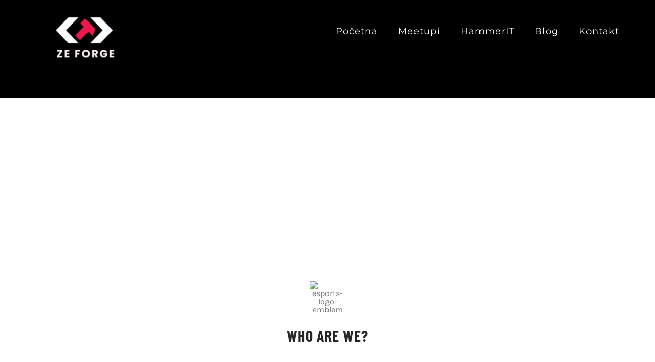

--- FILE ---
content_type: text/html; charset=UTF-8
request_url: https://zeforge.ba/index.php/about/about-organisation/
body_size: 19249
content:
<!DOCTYPE html>
<html class="avada-html-layout-wide avada-html-header-position-top avada-is-100-percent-template" dir="ltr" lang="en-US" prefix="og: https://ogp.me/ns#" prefix="og: http://ogp.me/ns# fb: http://ogp.me/ns/fb#">
<head>
	<meta http-equiv="X-UA-Compatible" content="IE=edge" />
	<meta http-equiv="Content-Type" content="text/html; charset=utf-8"/>
	<meta name="viewport" content="width=device-width, initial-scale=1" />
	<title>About Organisation - ZeForge Community</title>

		<!-- All in One SEO 4.9.3 - aioseo.com -->
	<meta name="robots" content="max-image-preview:large" />
	<link rel="canonical" href="https://zeforge.ba/index.php/about/about-organisation/" />
	<meta name="generator" content="All in One SEO (AIOSEO) 4.9.3" />
		<meta property="og:locale" content="en_US" />
		<meta property="og:site_name" content="ZeForge Community - United We Forge" />
		<meta property="og:type" content="article" />
		<meta property="og:title" content="About Organisation - ZeForge Community" />
		<meta property="og:url" content="https://zeforge.ba/index.php/about/about-organisation/" />
		<meta property="article:published_time" content="2019-10-22T07:16:43+00:00" />
		<meta property="article:modified_time" content="2019-10-22T07:16:43+00:00" />
		<meta name="twitter:card" content="summary_large_image" />
		<meta name="twitter:title" content="About Organisation - ZeForge Community" />
		<script type="application/ld+json" class="aioseo-schema">
			{"@context":"https:\/\/schema.org","@graph":[{"@type":"BreadcrumbList","@id":"https:\/\/zeforge.ba\/index.php\/about\/about-organisation\/#breadcrumblist","itemListElement":[{"@type":"ListItem","@id":"https:\/\/zeforge.ba#listItem","position":1,"name":"Home","item":"https:\/\/zeforge.ba","nextItem":{"@type":"ListItem","@id":"https:\/\/zeforge.ba\/index.php\/about\/#listItem","name":"About"}},{"@type":"ListItem","@id":"https:\/\/zeforge.ba\/index.php\/about\/#listItem","position":2,"name":"About","item":"https:\/\/zeforge.ba\/index.php\/about\/","nextItem":{"@type":"ListItem","@id":"https:\/\/zeforge.ba\/index.php\/about\/about-organisation\/#listItem","name":"About Organisation"},"previousItem":{"@type":"ListItem","@id":"https:\/\/zeforge.ba#listItem","name":"Home"}},{"@type":"ListItem","@id":"https:\/\/zeforge.ba\/index.php\/about\/about-organisation\/#listItem","position":3,"name":"About Organisation","previousItem":{"@type":"ListItem","@id":"https:\/\/zeforge.ba\/index.php\/about\/#listItem","name":"About"}}]},{"@type":"Organization","@id":"https:\/\/zeforge.ba\/#organization","name":"ZeForge Community","description":"United We Forge","url":"https:\/\/zeforge.ba\/"},{"@type":"WebPage","@id":"https:\/\/zeforge.ba\/index.php\/about\/about-organisation\/#webpage","url":"https:\/\/zeforge.ba\/index.php\/about\/about-organisation\/","name":"About Organisation - ZeForge Community","inLanguage":"en-US","isPartOf":{"@id":"https:\/\/zeforge.ba\/#website"},"breadcrumb":{"@id":"https:\/\/zeforge.ba\/index.php\/about\/about-organisation\/#breadcrumblist"},"datePublished":"2019-10-22T07:16:43+00:00","dateModified":"2019-10-22T07:16:43+00:00"},{"@type":"WebSite","@id":"https:\/\/zeforge.ba\/#website","url":"https:\/\/zeforge.ba\/","name":"ZeForge Community","description":"United We Forge","inLanguage":"en-US","publisher":{"@id":"https:\/\/zeforge.ba\/#organization"}}]}
		</script>
		<!-- All in One SEO -->

<link rel="alternate" type="application/rss+xml" title="ZeForge Community &raquo; Feed" href="https://zeforge.ba/index.php/feed/" />
<link rel="alternate" type="application/rss+xml" title="ZeForge Community &raquo; Comments Feed" href="https://zeforge.ba/index.php/comments/feed/" />
		
		
		
		
		
				<!-- This site uses the Google Analytics by MonsterInsights plugin v9.11.1 - Using Analytics tracking - https://www.monsterinsights.com/ -->
							<script src="//www.googletagmanager.com/gtag/js?id=G-LXJVH1Y2LN"  data-cfasync="false" data-wpfc-render="false" type="text/javascript" async></script>
			<script data-cfasync="false" data-wpfc-render="false" type="text/javascript">
				var mi_version = '9.11.1';
				var mi_track_user = true;
				var mi_no_track_reason = '';
								var MonsterInsightsDefaultLocations = {"page_location":"https:\/\/zeforge.ba\/about\/about-organisation\/"};
								if ( typeof MonsterInsightsPrivacyGuardFilter === 'function' ) {
					var MonsterInsightsLocations = (typeof MonsterInsightsExcludeQuery === 'object') ? MonsterInsightsPrivacyGuardFilter( MonsterInsightsExcludeQuery ) : MonsterInsightsPrivacyGuardFilter( MonsterInsightsDefaultLocations );
				} else {
					var MonsterInsightsLocations = (typeof MonsterInsightsExcludeQuery === 'object') ? MonsterInsightsExcludeQuery : MonsterInsightsDefaultLocations;
				}

								var disableStrs = [
										'ga-disable-G-LXJVH1Y2LN',
									];

				/* Function to detect opted out users */
				function __gtagTrackerIsOptedOut() {
					for (var index = 0; index < disableStrs.length; index++) {
						if (document.cookie.indexOf(disableStrs[index] + '=true') > -1) {
							return true;
						}
					}

					return false;
				}

				/* Disable tracking if the opt-out cookie exists. */
				if (__gtagTrackerIsOptedOut()) {
					for (var index = 0; index < disableStrs.length; index++) {
						window[disableStrs[index]] = true;
					}
				}

				/* Opt-out function */
				function __gtagTrackerOptout() {
					for (var index = 0; index < disableStrs.length; index++) {
						document.cookie = disableStrs[index] + '=true; expires=Thu, 31 Dec 2099 23:59:59 UTC; path=/';
						window[disableStrs[index]] = true;
					}
				}

				if ('undefined' === typeof gaOptout) {
					function gaOptout() {
						__gtagTrackerOptout();
					}
				}
								window.dataLayer = window.dataLayer || [];

				window.MonsterInsightsDualTracker = {
					helpers: {},
					trackers: {},
				};
				if (mi_track_user) {
					function __gtagDataLayer() {
						dataLayer.push(arguments);
					}

					function __gtagTracker(type, name, parameters) {
						if (!parameters) {
							parameters = {};
						}

						if (parameters.send_to) {
							__gtagDataLayer.apply(null, arguments);
							return;
						}

						if (type === 'event') {
														parameters.send_to = monsterinsights_frontend.v4_id;
							var hookName = name;
							if (typeof parameters['event_category'] !== 'undefined') {
								hookName = parameters['event_category'] + ':' + name;
							}

							if (typeof MonsterInsightsDualTracker.trackers[hookName] !== 'undefined') {
								MonsterInsightsDualTracker.trackers[hookName](parameters);
							} else {
								__gtagDataLayer('event', name, parameters);
							}
							
						} else {
							__gtagDataLayer.apply(null, arguments);
						}
					}

					__gtagTracker('js', new Date());
					__gtagTracker('set', {
						'developer_id.dZGIzZG': true,
											});
					if ( MonsterInsightsLocations.page_location ) {
						__gtagTracker('set', MonsterInsightsLocations);
					}
										__gtagTracker('config', 'G-LXJVH1Y2LN', {"forceSSL":"true","link_attribution":"true"} );
										window.gtag = __gtagTracker;										(function () {
						/* https://developers.google.com/analytics/devguides/collection/analyticsjs/ */
						/* ga and __gaTracker compatibility shim. */
						var noopfn = function () {
							return null;
						};
						var newtracker = function () {
							return new Tracker();
						};
						var Tracker = function () {
							return null;
						};
						var p = Tracker.prototype;
						p.get = noopfn;
						p.set = noopfn;
						p.send = function () {
							var args = Array.prototype.slice.call(arguments);
							args.unshift('send');
							__gaTracker.apply(null, args);
						};
						var __gaTracker = function () {
							var len = arguments.length;
							if (len === 0) {
								return;
							}
							var f = arguments[len - 1];
							if (typeof f !== 'object' || f === null || typeof f.hitCallback !== 'function') {
								if ('send' === arguments[0]) {
									var hitConverted, hitObject = false, action;
									if ('event' === arguments[1]) {
										if ('undefined' !== typeof arguments[3]) {
											hitObject = {
												'eventAction': arguments[3],
												'eventCategory': arguments[2],
												'eventLabel': arguments[4],
												'value': arguments[5] ? arguments[5] : 1,
											}
										}
									}
									if ('pageview' === arguments[1]) {
										if ('undefined' !== typeof arguments[2]) {
											hitObject = {
												'eventAction': 'page_view',
												'page_path': arguments[2],
											}
										}
									}
									if (typeof arguments[2] === 'object') {
										hitObject = arguments[2];
									}
									if (typeof arguments[5] === 'object') {
										Object.assign(hitObject, arguments[5]);
									}
									if ('undefined' !== typeof arguments[1].hitType) {
										hitObject = arguments[1];
										if ('pageview' === hitObject.hitType) {
											hitObject.eventAction = 'page_view';
										}
									}
									if (hitObject) {
										action = 'timing' === arguments[1].hitType ? 'timing_complete' : hitObject.eventAction;
										hitConverted = mapArgs(hitObject);
										__gtagTracker('event', action, hitConverted);
									}
								}
								return;
							}

							function mapArgs(args) {
								var arg, hit = {};
								var gaMap = {
									'eventCategory': 'event_category',
									'eventAction': 'event_action',
									'eventLabel': 'event_label',
									'eventValue': 'event_value',
									'nonInteraction': 'non_interaction',
									'timingCategory': 'event_category',
									'timingVar': 'name',
									'timingValue': 'value',
									'timingLabel': 'event_label',
									'page': 'page_path',
									'location': 'page_location',
									'title': 'page_title',
									'referrer' : 'page_referrer',
								};
								for (arg in args) {
																		if (!(!args.hasOwnProperty(arg) || !gaMap.hasOwnProperty(arg))) {
										hit[gaMap[arg]] = args[arg];
									} else {
										hit[arg] = args[arg];
									}
								}
								return hit;
							}

							try {
								f.hitCallback();
							} catch (ex) {
							}
						};
						__gaTracker.create = newtracker;
						__gaTracker.getByName = newtracker;
						__gaTracker.getAll = function () {
							return [];
						};
						__gaTracker.remove = noopfn;
						__gaTracker.loaded = true;
						window['__gaTracker'] = __gaTracker;
					})();
									} else {
										console.log("");
					(function () {
						function __gtagTracker() {
							return null;
						}

						window['__gtagTracker'] = __gtagTracker;
						window['gtag'] = __gtagTracker;
					})();
									}
			</script>
							<!-- / Google Analytics by MonsterInsights -->
		<link rel='stylesheet' id='litespeed-cache-dummy-css'  href='https://zeforge.ba/wp-content/plugins/litespeed-cache/assets/css/litespeed-dummy.css?ver=6.0.11' type='text/css' media='all' />
<link rel='stylesheet' id='aioseo/css/src/vue/standalone/blocks/table-of-contents/global.scss-css'  href='https://zeforge.ba/wp-content/plugins/all-in-one-seo-pack/dist/Lite/assets/css/table-of-contents/global.e90f6d47.css?ver=4.9.3' type='text/css' media='all' />
<style id='global-styles-inline-css' type='text/css'>
body{--wp--preset--color--black: #000000;--wp--preset--color--cyan-bluish-gray: #abb8c3;--wp--preset--color--white: #ffffff;--wp--preset--color--pale-pink: #f78da7;--wp--preset--color--vivid-red: #cf2e2e;--wp--preset--color--luminous-vivid-orange: #ff6900;--wp--preset--color--luminous-vivid-amber: #fcb900;--wp--preset--color--light-green-cyan: #7bdcb5;--wp--preset--color--vivid-green-cyan: #00d084;--wp--preset--color--pale-cyan-blue: #8ed1fc;--wp--preset--color--vivid-cyan-blue: #0693e3;--wp--preset--color--vivid-purple: #9b51e0;--wp--preset--gradient--vivid-cyan-blue-to-vivid-purple: linear-gradient(135deg,rgba(6,147,227,1) 0%,rgb(155,81,224) 100%);--wp--preset--gradient--light-green-cyan-to-vivid-green-cyan: linear-gradient(135deg,rgb(122,220,180) 0%,rgb(0,208,130) 100%);--wp--preset--gradient--luminous-vivid-amber-to-luminous-vivid-orange: linear-gradient(135deg,rgba(252,185,0,1) 0%,rgba(255,105,0,1) 100%);--wp--preset--gradient--luminous-vivid-orange-to-vivid-red: linear-gradient(135deg,rgba(255,105,0,1) 0%,rgb(207,46,46) 100%);--wp--preset--gradient--very-light-gray-to-cyan-bluish-gray: linear-gradient(135deg,rgb(238,238,238) 0%,rgb(169,184,195) 100%);--wp--preset--gradient--cool-to-warm-spectrum: linear-gradient(135deg,rgb(74,234,220) 0%,rgb(151,120,209) 20%,rgb(207,42,186) 40%,rgb(238,44,130) 60%,rgb(251,105,98) 80%,rgb(254,248,76) 100%);--wp--preset--gradient--blush-light-purple: linear-gradient(135deg,rgb(255,206,236) 0%,rgb(152,150,240) 100%);--wp--preset--gradient--blush-bordeaux: linear-gradient(135deg,rgb(254,205,165) 0%,rgb(254,45,45) 50%,rgb(107,0,62) 100%);--wp--preset--gradient--luminous-dusk: linear-gradient(135deg,rgb(255,203,112) 0%,rgb(199,81,192) 50%,rgb(65,88,208) 100%);--wp--preset--gradient--pale-ocean: linear-gradient(135deg,rgb(255,245,203) 0%,rgb(182,227,212) 50%,rgb(51,167,181) 100%);--wp--preset--gradient--electric-grass: linear-gradient(135deg,rgb(202,248,128) 0%,rgb(113,206,126) 100%);--wp--preset--gradient--midnight: linear-gradient(135deg,rgb(2,3,129) 0%,rgb(40,116,252) 100%);--wp--preset--duotone--dark-grayscale: url('#wp-duotone-dark-grayscale');--wp--preset--duotone--grayscale: url('#wp-duotone-grayscale');--wp--preset--duotone--purple-yellow: url('#wp-duotone-purple-yellow');--wp--preset--duotone--blue-red: url('#wp-duotone-blue-red');--wp--preset--duotone--midnight: url('#wp-duotone-midnight');--wp--preset--duotone--magenta-yellow: url('#wp-duotone-magenta-yellow');--wp--preset--duotone--purple-green: url('#wp-duotone-purple-green');--wp--preset--duotone--blue-orange: url('#wp-duotone-blue-orange');--wp--preset--font-size--small: 12px;--wp--preset--font-size--medium: 20px;--wp--preset--font-size--large: 24px;--wp--preset--font-size--x-large: 42px;--wp--preset--font-size--normal: 16px;--wp--preset--font-size--xlarge: 32px;--wp--preset--font-size--huge: 48px;}.has-black-color{color: var(--wp--preset--color--black) !important;}.has-cyan-bluish-gray-color{color: var(--wp--preset--color--cyan-bluish-gray) !important;}.has-white-color{color: var(--wp--preset--color--white) !important;}.has-pale-pink-color{color: var(--wp--preset--color--pale-pink) !important;}.has-vivid-red-color{color: var(--wp--preset--color--vivid-red) !important;}.has-luminous-vivid-orange-color{color: var(--wp--preset--color--luminous-vivid-orange) !important;}.has-luminous-vivid-amber-color{color: var(--wp--preset--color--luminous-vivid-amber) !important;}.has-light-green-cyan-color{color: var(--wp--preset--color--light-green-cyan) !important;}.has-vivid-green-cyan-color{color: var(--wp--preset--color--vivid-green-cyan) !important;}.has-pale-cyan-blue-color{color: var(--wp--preset--color--pale-cyan-blue) !important;}.has-vivid-cyan-blue-color{color: var(--wp--preset--color--vivid-cyan-blue) !important;}.has-vivid-purple-color{color: var(--wp--preset--color--vivid-purple) !important;}.has-black-background-color{background-color: var(--wp--preset--color--black) !important;}.has-cyan-bluish-gray-background-color{background-color: var(--wp--preset--color--cyan-bluish-gray) !important;}.has-white-background-color{background-color: var(--wp--preset--color--white) !important;}.has-pale-pink-background-color{background-color: var(--wp--preset--color--pale-pink) !important;}.has-vivid-red-background-color{background-color: var(--wp--preset--color--vivid-red) !important;}.has-luminous-vivid-orange-background-color{background-color: var(--wp--preset--color--luminous-vivid-orange) !important;}.has-luminous-vivid-amber-background-color{background-color: var(--wp--preset--color--luminous-vivid-amber) !important;}.has-light-green-cyan-background-color{background-color: var(--wp--preset--color--light-green-cyan) !important;}.has-vivid-green-cyan-background-color{background-color: var(--wp--preset--color--vivid-green-cyan) !important;}.has-pale-cyan-blue-background-color{background-color: var(--wp--preset--color--pale-cyan-blue) !important;}.has-vivid-cyan-blue-background-color{background-color: var(--wp--preset--color--vivid-cyan-blue) !important;}.has-vivid-purple-background-color{background-color: var(--wp--preset--color--vivid-purple) !important;}.has-black-border-color{border-color: var(--wp--preset--color--black) !important;}.has-cyan-bluish-gray-border-color{border-color: var(--wp--preset--color--cyan-bluish-gray) !important;}.has-white-border-color{border-color: var(--wp--preset--color--white) !important;}.has-pale-pink-border-color{border-color: var(--wp--preset--color--pale-pink) !important;}.has-vivid-red-border-color{border-color: var(--wp--preset--color--vivid-red) !important;}.has-luminous-vivid-orange-border-color{border-color: var(--wp--preset--color--luminous-vivid-orange) !important;}.has-luminous-vivid-amber-border-color{border-color: var(--wp--preset--color--luminous-vivid-amber) !important;}.has-light-green-cyan-border-color{border-color: var(--wp--preset--color--light-green-cyan) !important;}.has-vivid-green-cyan-border-color{border-color: var(--wp--preset--color--vivid-green-cyan) !important;}.has-pale-cyan-blue-border-color{border-color: var(--wp--preset--color--pale-cyan-blue) !important;}.has-vivid-cyan-blue-border-color{border-color: var(--wp--preset--color--vivid-cyan-blue) !important;}.has-vivid-purple-border-color{border-color: var(--wp--preset--color--vivid-purple) !important;}.has-vivid-cyan-blue-to-vivid-purple-gradient-background{background: var(--wp--preset--gradient--vivid-cyan-blue-to-vivid-purple) !important;}.has-light-green-cyan-to-vivid-green-cyan-gradient-background{background: var(--wp--preset--gradient--light-green-cyan-to-vivid-green-cyan) !important;}.has-luminous-vivid-amber-to-luminous-vivid-orange-gradient-background{background: var(--wp--preset--gradient--luminous-vivid-amber-to-luminous-vivid-orange) !important;}.has-luminous-vivid-orange-to-vivid-red-gradient-background{background: var(--wp--preset--gradient--luminous-vivid-orange-to-vivid-red) !important;}.has-very-light-gray-to-cyan-bluish-gray-gradient-background{background: var(--wp--preset--gradient--very-light-gray-to-cyan-bluish-gray) !important;}.has-cool-to-warm-spectrum-gradient-background{background: var(--wp--preset--gradient--cool-to-warm-spectrum) !important;}.has-blush-light-purple-gradient-background{background: var(--wp--preset--gradient--blush-light-purple) !important;}.has-blush-bordeaux-gradient-background{background: var(--wp--preset--gradient--blush-bordeaux) !important;}.has-luminous-dusk-gradient-background{background: var(--wp--preset--gradient--luminous-dusk) !important;}.has-pale-ocean-gradient-background{background: var(--wp--preset--gradient--pale-ocean) !important;}.has-electric-grass-gradient-background{background: var(--wp--preset--gradient--electric-grass) !important;}.has-midnight-gradient-background{background: var(--wp--preset--gradient--midnight) !important;}.has-small-font-size{font-size: var(--wp--preset--font-size--small) !important;}.has-medium-font-size{font-size: var(--wp--preset--font-size--medium) !important;}.has-large-font-size{font-size: var(--wp--preset--font-size--large) !important;}.has-x-large-font-size{font-size: var(--wp--preset--font-size--x-large) !important;}
</style>
<link rel='stylesheet' id='fusion-dynamic-css-css'  href='https://zeforge.ba/wp-content/uploads/fusion-styles/1cc233e9326a3ace85339574e11087aa.min.css?ver=3.6.1' type='text/css' media='all' />
<script type='text/javascript' src='https://zeforge.ba/wp-content/plugins/google-analytics-for-wordpress/assets/js/frontend-gtag.min.js?ver=9.11.1' id='monsterinsights-frontend-script-js'></script>
<script data-cfasync="false" data-wpfc-render="false" type="text/javascript" id='monsterinsights-frontend-script-js-extra'>/* <![CDATA[ */
var monsterinsights_frontend = {"js_events_tracking":"true","download_extensions":"doc,pdf,ppt,zip,xls,docx,pptx,xlsx","inbound_paths":"[{\"path\":\"\\\/go\\\/\",\"label\":\"affiliate\"},{\"path\":\"\\\/recommend\\\/\",\"label\":\"affiliate\"}]","home_url":"https:\/\/zeforge.ba","hash_tracking":"false","v4_id":"G-LXJVH1Y2LN"};/* ]]> */
</script>
<link rel="https://api.w.org/" href="https://zeforge.ba/index.php/wp-json/" /><link rel="alternate" type="application/json" href="https://zeforge.ba/index.php/wp-json/wp/v2/pages/148" /><link rel="EditURI" type="application/rsd+xml" title="RSD" href="https://zeforge.ba/xmlrpc.php?rsd" />
<link rel="wlwmanifest" type="application/wlwmanifest+xml" href="https://zeforge.ba/wp-includes/wlwmanifest.xml" /> 
<meta name="generator" content="WordPress 6.0.11" />
<link rel='shortlink' href='https://zeforge.ba/?p=148' />
<link rel="alternate" type="application/json+oembed" href="https://zeforge.ba/index.php/wp-json/oembed/1.0/embed?url=https%3A%2F%2Fzeforge.ba%2Findex.php%2Fabout%2Fabout-organisation%2F" />
<link rel="alternate" type="text/xml+oembed" href="https://zeforge.ba/index.php/wp-json/oembed/1.0/embed?url=https%3A%2F%2Fzeforge.ba%2Findex.php%2Fabout%2Fabout-organisation%2F&#038;format=xml" />
<style type="text/css" id="css-fb-visibility">@media screen and (max-width: 640px){.fusion-no-small-visibility{display:none !important;}body:not(.fusion-builder-ui-wireframe) .sm-text-align-center{text-align:center !important;}body:not(.fusion-builder-ui-wireframe) .sm-text-align-left{text-align:left !important;}body:not(.fusion-builder-ui-wireframe) .sm-text-align-right{text-align:right !important;}body:not(.fusion-builder-ui-wireframe) .sm-flex-align-center{justify-content:center !important;}body:not(.fusion-builder-ui-wireframe) .sm-flex-align-flex-start{justify-content:flex-start !important;}body:not(.fusion-builder-ui-wireframe) .sm-flex-align-flex-end{justify-content:flex-end !important;}body:not(.fusion-builder-ui-wireframe) .sm-mx-auto{margin-left:auto !important;margin-right:auto !important;}body:not(.fusion-builder-ui-wireframe) .sm-ml-auto{margin-left:auto !important;}body:not(.fusion-builder-ui-wireframe) .sm-mr-auto{margin-right:auto !important;}body:not(.fusion-builder-ui-wireframe) .fusion-absolute-position-small{position:absolute;top:auto;width:100%;}}@media screen and (min-width: 641px) and (max-width: 1024px){.fusion-no-medium-visibility{display:none !important;}body:not(.fusion-builder-ui-wireframe) .md-text-align-center{text-align:center !important;}body:not(.fusion-builder-ui-wireframe) .md-text-align-left{text-align:left !important;}body:not(.fusion-builder-ui-wireframe) .md-text-align-right{text-align:right !important;}body:not(.fusion-builder-ui-wireframe) .md-flex-align-center{justify-content:center !important;}body:not(.fusion-builder-ui-wireframe) .md-flex-align-flex-start{justify-content:flex-start !important;}body:not(.fusion-builder-ui-wireframe) .md-flex-align-flex-end{justify-content:flex-end !important;}body:not(.fusion-builder-ui-wireframe) .md-mx-auto{margin-left:auto !important;margin-right:auto !important;}body:not(.fusion-builder-ui-wireframe) .md-ml-auto{margin-left:auto !important;}body:not(.fusion-builder-ui-wireframe) .md-mr-auto{margin-right:auto !important;}body:not(.fusion-builder-ui-wireframe) .fusion-absolute-position-medium{position:absolute;top:auto;width:100%;}}@media screen and (min-width: 1025px){.fusion-no-large-visibility{display:none !important;}body:not(.fusion-builder-ui-wireframe) .lg-text-align-center{text-align:center !important;}body:not(.fusion-builder-ui-wireframe) .lg-text-align-left{text-align:left !important;}body:not(.fusion-builder-ui-wireframe) .lg-text-align-right{text-align:right !important;}body:not(.fusion-builder-ui-wireframe) .lg-flex-align-center{justify-content:center !important;}body:not(.fusion-builder-ui-wireframe) .lg-flex-align-flex-start{justify-content:flex-start !important;}body:not(.fusion-builder-ui-wireframe) .lg-flex-align-flex-end{justify-content:flex-end !important;}body:not(.fusion-builder-ui-wireframe) .lg-mx-auto{margin-left:auto !important;margin-right:auto !important;}body:not(.fusion-builder-ui-wireframe) .lg-ml-auto{margin-left:auto !important;}body:not(.fusion-builder-ui-wireframe) .lg-mr-auto{margin-right:auto !important;}body:not(.fusion-builder-ui-wireframe) .fusion-absolute-position-large{position:absolute;top:auto;width:100%;}}</style><style type="text/css">.recentcomments a{display:inline !important;padding:0 !important;margin:0 !important;}</style><link rel="icon" href="https://zeforge.ba/wp-content/uploads/2023/11/cropped-viber_image_2023-11-20_13-25-18-612-32x32.png" sizes="32x32" />
<link rel="icon" href="https://zeforge.ba/wp-content/uploads/2023/11/cropped-viber_image_2023-11-20_13-25-18-612-192x192.png" sizes="192x192" />
<link rel="apple-touch-icon" href="https://zeforge.ba/wp-content/uploads/2023/11/cropped-viber_image_2023-11-20_13-25-18-612-180x180.png" />
<meta name="msapplication-TileImage" content="https://zeforge.ba/wp-content/uploads/2023/11/cropped-viber_image_2023-11-20_13-25-18-612-270x270.png" />
		<script type="text/javascript">
			var doc = document.documentElement;
			doc.setAttribute( 'data-useragent', navigator.userAgent );
		</script>
		
	</head>

<body data-rsssl=1 class="page-template page-template-100-width page-template-100-width-php page page-id-148 page-child parent-pageid-24 fusion-image-hovers fusion-pagination-sizing fusion-button_type-flat fusion-button_span-no fusion-button_gradient-linear avada-image-rollover-circle-yes avada-image-rollover-yes avada-image-rollover-direction-fade fusion-body ltr no-tablet-sticky-header no-mobile-sticky-header no-mobile-slidingbar no-mobile-totop fusion-disable-outline fusion-sub-menu-fade mobile-logo-pos-left layout-wide-mode avada-has-boxed-modal-shadow- layout-scroll-offset-full avada-has-zero-margin-offset-top fusion-top-header menu-text-align-center mobile-menu-design-modern fusion-show-pagination-text fusion-header-layout-v3 avada-responsive avada-footer-fx-none avada-menu-highlight-style-bottombar fusion-search-form-classic fusion-main-menu-search-dropdown fusion-avatar-square avada-dropdown-styles avada-blog-layout-grid avada-blog-archive-layout-grid avada-header-shadow-no avada-menu-icon-position-left avada-has-mainmenu-dropdown-divider avada-has-breadcrumb-mobile-hidden avada-has-pagetitlebar-retina-bg-image avada-has-titlebar-hide avada-has-footer-widget-bg-image avada-header-border-color-full-transparent avada-has-transparent-timeline_color avada-has-pagination-width_height avada-flyout-menu-direction-fade avada-ec-views-v1" >
	<svg xmlns="http://www.w3.org/2000/svg" viewBox="0 0 0 0" width="0" height="0" focusable="false" role="none" style="visibility: hidden; position: absolute; left: -9999px; overflow: hidden;" ><defs><filter id="wp-duotone-dark-grayscale"><feColorMatrix color-interpolation-filters="sRGB" type="matrix" values=" .299 .587 .114 0 0 .299 .587 .114 0 0 .299 .587 .114 0 0 .299 .587 .114 0 0 " /><feComponentTransfer color-interpolation-filters="sRGB" ><feFuncR type="table" tableValues="0 0.49803921568627" /><feFuncG type="table" tableValues="0 0.49803921568627" /><feFuncB type="table" tableValues="0 0.49803921568627" /><feFuncA type="table" tableValues="1 1" /></feComponentTransfer><feComposite in2="SourceGraphic" operator="in" /></filter></defs></svg><svg xmlns="http://www.w3.org/2000/svg" viewBox="0 0 0 0" width="0" height="0" focusable="false" role="none" style="visibility: hidden; position: absolute; left: -9999px; overflow: hidden;" ><defs><filter id="wp-duotone-grayscale"><feColorMatrix color-interpolation-filters="sRGB" type="matrix" values=" .299 .587 .114 0 0 .299 .587 .114 0 0 .299 .587 .114 0 0 .299 .587 .114 0 0 " /><feComponentTransfer color-interpolation-filters="sRGB" ><feFuncR type="table" tableValues="0 1" /><feFuncG type="table" tableValues="0 1" /><feFuncB type="table" tableValues="0 1" /><feFuncA type="table" tableValues="1 1" /></feComponentTransfer><feComposite in2="SourceGraphic" operator="in" /></filter></defs></svg><svg xmlns="http://www.w3.org/2000/svg" viewBox="0 0 0 0" width="0" height="0" focusable="false" role="none" style="visibility: hidden; position: absolute; left: -9999px; overflow: hidden;" ><defs><filter id="wp-duotone-purple-yellow"><feColorMatrix color-interpolation-filters="sRGB" type="matrix" values=" .299 .587 .114 0 0 .299 .587 .114 0 0 .299 .587 .114 0 0 .299 .587 .114 0 0 " /><feComponentTransfer color-interpolation-filters="sRGB" ><feFuncR type="table" tableValues="0.54901960784314 0.98823529411765" /><feFuncG type="table" tableValues="0 1" /><feFuncB type="table" tableValues="0.71764705882353 0.25490196078431" /><feFuncA type="table" tableValues="1 1" /></feComponentTransfer><feComposite in2="SourceGraphic" operator="in" /></filter></defs></svg><svg xmlns="http://www.w3.org/2000/svg" viewBox="0 0 0 0" width="0" height="0" focusable="false" role="none" style="visibility: hidden; position: absolute; left: -9999px; overflow: hidden;" ><defs><filter id="wp-duotone-blue-red"><feColorMatrix color-interpolation-filters="sRGB" type="matrix" values=" .299 .587 .114 0 0 .299 .587 .114 0 0 .299 .587 .114 0 0 .299 .587 .114 0 0 " /><feComponentTransfer color-interpolation-filters="sRGB" ><feFuncR type="table" tableValues="0 1" /><feFuncG type="table" tableValues="0 0.27843137254902" /><feFuncB type="table" tableValues="0.5921568627451 0.27843137254902" /><feFuncA type="table" tableValues="1 1" /></feComponentTransfer><feComposite in2="SourceGraphic" operator="in" /></filter></defs></svg><svg xmlns="http://www.w3.org/2000/svg" viewBox="0 0 0 0" width="0" height="0" focusable="false" role="none" style="visibility: hidden; position: absolute; left: -9999px; overflow: hidden;" ><defs><filter id="wp-duotone-midnight"><feColorMatrix color-interpolation-filters="sRGB" type="matrix" values=" .299 .587 .114 0 0 .299 .587 .114 0 0 .299 .587 .114 0 0 .299 .587 .114 0 0 " /><feComponentTransfer color-interpolation-filters="sRGB" ><feFuncR type="table" tableValues="0 0" /><feFuncG type="table" tableValues="0 0.64705882352941" /><feFuncB type="table" tableValues="0 1" /><feFuncA type="table" tableValues="1 1" /></feComponentTransfer><feComposite in2="SourceGraphic" operator="in" /></filter></defs></svg><svg xmlns="http://www.w3.org/2000/svg" viewBox="0 0 0 0" width="0" height="0" focusable="false" role="none" style="visibility: hidden; position: absolute; left: -9999px; overflow: hidden;" ><defs><filter id="wp-duotone-magenta-yellow"><feColorMatrix color-interpolation-filters="sRGB" type="matrix" values=" .299 .587 .114 0 0 .299 .587 .114 0 0 .299 .587 .114 0 0 .299 .587 .114 0 0 " /><feComponentTransfer color-interpolation-filters="sRGB" ><feFuncR type="table" tableValues="0.78039215686275 1" /><feFuncG type="table" tableValues="0 0.94901960784314" /><feFuncB type="table" tableValues="0.35294117647059 0.47058823529412" /><feFuncA type="table" tableValues="1 1" /></feComponentTransfer><feComposite in2="SourceGraphic" operator="in" /></filter></defs></svg><svg xmlns="http://www.w3.org/2000/svg" viewBox="0 0 0 0" width="0" height="0" focusable="false" role="none" style="visibility: hidden; position: absolute; left: -9999px; overflow: hidden;" ><defs><filter id="wp-duotone-purple-green"><feColorMatrix color-interpolation-filters="sRGB" type="matrix" values=" .299 .587 .114 0 0 .299 .587 .114 0 0 .299 .587 .114 0 0 .299 .587 .114 0 0 " /><feComponentTransfer color-interpolation-filters="sRGB" ><feFuncR type="table" tableValues="0.65098039215686 0.40392156862745" /><feFuncG type="table" tableValues="0 1" /><feFuncB type="table" tableValues="0.44705882352941 0.4" /><feFuncA type="table" tableValues="1 1" /></feComponentTransfer><feComposite in2="SourceGraphic" operator="in" /></filter></defs></svg><svg xmlns="http://www.w3.org/2000/svg" viewBox="0 0 0 0" width="0" height="0" focusable="false" role="none" style="visibility: hidden; position: absolute; left: -9999px; overflow: hidden;" ><defs><filter id="wp-duotone-blue-orange"><feColorMatrix color-interpolation-filters="sRGB" type="matrix" values=" .299 .587 .114 0 0 .299 .587 .114 0 0 .299 .587 .114 0 0 .299 .587 .114 0 0 " /><feComponentTransfer color-interpolation-filters="sRGB" ><feFuncR type="table" tableValues="0.098039215686275 1" /><feFuncG type="table" tableValues="0 0.66274509803922" /><feFuncB type="table" tableValues="0.84705882352941 0.41960784313725" /><feFuncA type="table" tableValues="1 1" /></feComponentTransfer><feComposite in2="SourceGraphic" operator="in" /></filter></defs></svg>	<a class="skip-link screen-reader-text" href="#content">Skip to content</a>

	<div id="boxed-wrapper">
		<div class="fusion-sides-frame"></div>
		<div id="wrapper" class="fusion-wrapper">
			<div id="home" style="position:relative;top:-1px;"></div>
							<section class="fusion-tb-header"><div class="fusion-fullwidth fullwidth-box fusion-builder-row-1 fusion-flex-container nonhundred-percent-fullwidth non-hundred-percent-height-scrolling fusion-custom-z-index" style="background-color: #000000;background-position: center center;background-repeat: no-repeat;border-width: 0px 0px 0px 0px;border-color:var(--awb-color2);border-style:solid;" ><div class="fusion-builder-row fusion-row fusion-flex-align-items-flex-start" style="max-width:1185.6px;margin-left: calc(-4% / 2 );margin-right: calc(-4% / 2 );"><div class="fusion-layout-column fusion_builder_column fusion-builder-column-0 fusion_builder_column_1_5 1_5 fusion-flex-column fusion-flex-align-self-center"><div class="fusion-column-wrapper fusion-flex-justify-content-flex-start fusion-content-layout-column" style="background-position:left top;background-repeat:no-repeat;-webkit-background-size:cover;-moz-background-size:cover;-o-background-size:cover;background-size:cover;padding: 10px 0px 0px 0px;"><div style="text-align:left;"><style>.fusion-imageframe.imageframe-1{ margin-top : -55px;}@media only screen and (max-width:640px) {.fusion-imageframe.imageframe-1{ margin-left : -25px;}}</style><span class=" fusion-imageframe imageframe-none imageframe-1 hover-type-none"><a class="fusion-no-lightbox" href="https://zeforge.ba/" target="_self" aria-label="cropped-viber_image_2023-11-22_14-02-17-432.png"><img width="512" height="512" src="https://zeforge.ba/wp-content/uploads/2023/11/cropped-viber_image_2023-11-22_14-02-17-432.png" alt class="img-responsive wp-image-2574 disable-lazyload" srcset="https://zeforge.ba/wp-content/uploads/2023/11/cropped-viber_image_2023-11-22_14-02-17-432-200x200.png 200w, https://zeforge.ba/wp-content/uploads/2023/11/cropped-viber_image_2023-11-22_14-02-17-432-400x400.png 400w, https://zeforge.ba/wp-content/uploads/2023/11/cropped-viber_image_2023-11-22_14-02-17-432.png 512w" sizes="(max-width: 1024px) 100vw, (max-width: 640px) 100vw, 200px" /></a></span></div></div><style type="text/css">.fusion-body .fusion-builder-column-0{width:20% !important;margin-top : 0px;margin-bottom : 0px;}.fusion-builder-column-0 > .fusion-column-wrapper {padding-top : 10px !important;padding-right : 0px !important;margin-right : 9.6%;padding-bottom : 0px !important;padding-left : 0px !important;margin-left : 9.6%;}@media only screen and (max-width:1024px) {.fusion-body .fusion-builder-column-0{width:33.333333333333% !important;order : 0;}.fusion-builder-column-0 > .fusion-column-wrapper {margin-right : 5.76%;margin-left : 5.76%;}}@media only screen and (max-width:640px) {.fusion-body .fusion-builder-column-0{width:50% !important;order : 0;}.fusion-builder-column-0 > .fusion-column-wrapper {margin-right : 3.84%;margin-left : 3.84%;}}</style></div><div class="fusion-layout-column fusion_builder_column fusion-builder-column-1 fusion_builder_column_4_5 4_5 fusion-flex-column"><div class="fusion-column-wrapper fusion-flex-justify-content-flex-start fusion-content-layout-column" style="background-position:left top;background-repeat:no-repeat;-webkit-background-size:cover;-moz-background-size:cover;-o-background-size:cover;background-size:cover;padding: 5px 0px 0px 0px;"><nav class="fusion-menu-element-wrapper direction-row mode-dropdown expand-method-hover submenu-mode-dropdown mobile-mode-collapse-to-button mobile-size-full-absolute icons-position-left dropdown-carets-no has-active-border-bottom-yes has-active-border-left-no has-active-border-right-no mobile-trigger-fullwidth-off mobile-indent-on mobile-justify-left main-justify-left loading mega-menu-loading expand-right submenu-transition-fade main-menu-spacing" aria-label="Menu" data-breakpoint="1024" data-count="0" data-transition-type="center" data-transition-time="300"><button type="button" class="avada-menu-mobile-menu-trigger no-text" onClick="fusionNavClickExpandBtn(this);" aria-expanded="false" aria-controls="menu-zeforge-main"><span class="inner"><span class="collapsed-nav-text"><span class="screen-reader-text">Toggle Navigation</span></span><span class="collapsed-nav-icon"><span class="collapsed-nav-icon-open esports-bars-solid"></span><span class="collapsed-nav-icon-close esports-times-solid"></span></span></span></button><style>.fusion-body .fusion-menu-element-wrapper[data-count="0"],.fusion-body .fusion-menu-element-wrapper[data-count="0"] .fusion-menu-element-list .menu-item > a{font-size:18px;}.fusion-body .fusion-menu-element-wrapper[data-count="0"] .fusion-menu-element-list{justify-content:flex-end;font-family:"Montserrat";font-weight:400;}.fusion-body .fusion-menu-element-wrapper[data-count="0"] > .avada-menu-mobile-menu-trigger{font-family:"Montserrat";font-weight:400;background-color:rgba(255,255,255,0);color:var(--awb-color1);padding-right:0px;font-size:32px;}.fusion-body .fusion-menu-element-wrapper[data-count="0"] [class*="awb-icon-"],.fusion-body .fusion-menu-element-wrapper[data-count="0"] [class^="awb-icon-"]{font-family:Montserrat !important;}.fusion-body .fusion-menu-element-wrapper[data-count="0"] .fusion-menu-element-list > li{margin-left:calc(40px / 2);margin-right:calc(40px / 2);}.fusion-body .fusion-menu-element-wrapper[data-count="0"] .fusion-menu-element-list > li:not(.fusion-menu-item-button):not(.menu-item-has-children):focus-within > a{padding-bottom:calc(0px + 4px);}.fusion-body .fusion-menu-element-wrapper[data-count="0"] .fusion-menu-element-list > li:not(.fusion-menu-item-button) > a,.fusion-body .fusion-menu-element-wrapper[data-count="0"] .fusion-menu-element-list > li:not(.fusion-menu-item-button):not(.menu-item-has-children):hover > a,.fusion-body .fusion-menu-element-wrapper[data-count="0"] .fusion-menu-element-list > li:not(.fusion-menu-item-button):not(.menu-item-has-children).hover > a,.fusion-body .fusion-menu-element-wrapper[data-count="0"] .fusion-menu-element-list > li:not(.fusion-menu-item-button):not(.menu-item-has-children):focus > a,.fusion-body .fusion-menu-element-wrapper[data-count="0"] .fusion-menu-element-list > li:not(.fusion-menu-item-button):not(.menu-item-has-children):active > a,.fusion-body .fusion-menu-element-wrapper[data-count="0"] .fusion-menu-element-list > li:not(.fusion-menu-item-button):not(.menu-item-has-children).current-menu-item > a{padding-bottom:calc(0px + 4px);}.fusion-body .fusion-menu-element-wrapper[data-count="0"] .fusion-menu-element-list > li:not(.fusion-menu-item-button):not(.menu-item-has-children).current-menu-ancestor > a{padding-bottom:calc(0px + 4px);}.fusion-body .fusion-menu-element-wrapper[data-count="0"] .fusion-menu-element-list > li:not(.fusion-menu-item-button):not(.menu-item-has-children).current-menu-parent > a{padding-bottom:calc(0px + 4px);}.fusion-body .fusion-menu-element-wrapper[data-count="0"] .fusion-menu-element-list > li:not(.fusion-menu-item-button):not(.menu-item-has-children).expanded > a{padding-bottom:calc(0px + 4px);}.fusion-body .fusion-menu-element-wrapper[data-count="0"] .fusion-overlay-search .fusion-close-search:before,.fusion-body .fusion-menu-element-wrapper[data-count="0"] .fusion-overlay-search .fusion-close-search:after{background:var(--awb-color1);}.fusion-body .fusion-menu-element-wrapper[data-count="0"]:not(.collapse-enabled) .fusion-menu-element-list > li:not(.fusion-menu-item-button):not(.custom-menu-search-overlay):focus-within > a{color:var(--awb-color5) !important;}.fusion-body .fusion-menu-element-wrapper[data-count="0"]:not(.collapse-enabled) .fusion-menu-element-list > li:not(.fusion-menu-item-button):not(.custom-menu-search-overlay):hover > a,.fusion-body .fusion-menu-element-wrapper[data-count="0"]:not(.collapse-enabled) .fusion-menu-element-list > li:not(.fusion-menu-item-button).hover > a,.fusion-body .fusion-menu-element-wrapper[data-count="0"]:not(.collapse-enabled) .fusion-menu-element-list > li:not(.fusion-menu-item-button):not(.custom-menu-search-overlay):focus > a,.fusion-body .fusion-menu-element-wrapper[data-count="0"]:not(.collapse-enabled) .fusion-menu-element-list > li:not(.fusion-menu-item-button):not(.custom-menu-search-overlay):active > a,.fusion-body .fusion-menu-element-wrapper[data-count="0"]:not(.collapse-enabled) .fusion-menu-element-list > li:not(.fusion-menu-item-button).current-menu-item > a{color:var(--awb-color5) !important;}.fusion-body .fusion-menu-element-wrapper[data-count="0"]:not(.collapse-enabled) .fusion-menu-element-list > li:not(.fusion-menu-item-button).current-menu-ancestor:not(.awb-flyout-top-level-no-link) > a{color:var(--awb-color5) !important;}.fusion-body .fusion-menu-element-wrapper[data-count="0"]:not(.collapse-enabled) .fusion-menu-element-list > li:not(.fusion-menu-item-button).current-menu-parent:not(.awb-flyout-top-level-no-link) > a{color:var(--awb-color5) !important;}.fusion-body .fusion-menu-element-wrapper[data-count="0"]:not(.collapse-enabled) .fusion-menu-element-list > li:not(.fusion-menu-item-button).expanded > a{color:var(--awb-color5) !important;}.fusion-body .fusion-menu-element-wrapper[data-count="0"]:not(.collapse-enabled) .fusion-menu-element-list > li:not(.fusion-menu-item-button):hover > .fusion-open-nav-submenu{color:var(--awb-color5) !important;}.fusion-body .fusion-menu-element-wrapper[data-count="0"]:not(.collapse-enabled) .fusion-menu-element-list > li:not(.fusion-menu-item-button).hover > .fusion-open-nav-submenu{color:var(--awb-color5) !important;}.fusion-body .fusion-menu-element-wrapper[data-count="0"]:not(.collapse-enabled) .fusion-menu-element-list > li:not(.fusion-menu-item-button):focus > .fusion-open-nav-submenu{color:var(--awb-color5) !important;}.fusion-body .fusion-menu-element-wrapper[data-count="0"]:not(.collapse-enabled) .fusion-menu-element-list > li:not(.fusion-menu-item-button):active > .fusion-open-nav-submenu{color:var(--awb-color5) !important;}.fusion-body .fusion-menu-element-wrapper[data-count="0"]:not(.collapse-enabled) .fusion-menu-element-list > li:not(.fusion-menu-item-button):focus-within > .fusion-open-nav-submenu{color:var(--awb-color5) !important;}.fusion-body .fusion-menu-element-wrapper[data-count="0"]:not(.collapse-enabled) .fusion-menu-element-list > li:not(.fusion-menu-item-button).current-menu-item > .fusion-open-nav-submenu{color:var(--awb-color5) !important;}.fusion-body .fusion-menu-element-wrapper[data-count="0"]:not(.collapse-enabled) .fusion-menu-element-list > li:not(.fusion-menu-item-button).current-menu-ancestor > .fusion-open-nav-submenu{color:var(--awb-color5) !important;}.fusion-body .fusion-menu-element-wrapper[data-count="0"]:not(.collapse-enabled) .fusion-menu-element-list > li:not(.fusion-menu-item-button).current-menu-parent > .fusion-open-nav-submenu{color:var(--awb-color5) !important;}.fusion-body .fusion-menu-element-wrapper[data-count="0"]:not(.collapse-enabled) .fusion-menu-element-list > li:not(.fusion-menu-item-button).expanded > .fusion-open-nav-submenu{color:var(--awb-color5) !important;}.fusion-body .fusion-menu-element-wrapper[data-count="0"] .fusion-menu-element-list > li:not(.fusion-menu-item-button) > .background-default{border-bottom-width:4px;}.fusion-body .fusion-menu-element-wrapper[data-count="0"] .fusion-menu-element-list > li:not(.fusion-menu-item-button) > .background-active{border-bottom-width:4px;border-color:var(--awb-color5);}.fusion-body .fusion-menu-element-wrapper[data-count="0"].direction-row:not(.collapse-enabled):not(.submenu-mode-flyout) .fusion-menu-element-list > li > ul.sub-menu:not(.fusion-megamenu),.fusion-body .fusion-menu-element-wrapper[data-count="0"]:not(.collapse-enabled):not(.submenu-mode-flyout) .fusion-menu-element-list .fusion-megamenu-wrapper{margin-top:26px !important;}.fusion-body .fusion-menu-element-wrapper[data-count="0"].expand-method-hover.direction-row .fusion-menu-element-list > li:hover:before,.fusion-body .fusion-menu-element-wrapper[data-count="0"].expand-method-hover.direction-row .fusion-menu-element-list > li.hover:before,.fusion-body .fusion-menu-element-wrapper[data-count="0"].expand-method-hover.direction-row .fusion-menu-element-list > li:focus:before,.fusion-body .fusion-menu-element-wrapper[data-count="0"].expand-method-hover.direction-row .fusion-menu-element-list > li:active:before{bottom:calc(0px - 26px);height:26px;}.fusion-body .fusion-menu-element-wrapper[data-count="0"].expand-method-hover.direction-row .fusion-menu-element-list > li:focus-within:before{bottom:calc(0px - 26px);height:26px;}.fusion-body .fusion-menu-element-wrapper[data-count="0"] .fusion-megamenu-wrapper .fusion-megamenu-holder .fusion-megamenu .fusion-megamenu-submenu .fusion-megamenu-title .awb-justify-title,.fusion-body .fusion-menu-element-wrapper[data-count="0"] .fusion-menu-element-list .sub-menu > li,.fusion-body .fusion-menu-element-wrapper[data-count="0"] .fusion-menu-element-list .sub-menu li a{font-family:"Montserrat";font-weight:400;}.fusion-body .fusion-menu-element-wrapper[data-count="0"] .fusion-megamenu-wrapper li .fusion-megamenu-title-disabled{background-color:var(--awb-color8);color:var(--awb-color1);border-color:hsla(var(--awb-color5-h),var(--awb-color5-s),calc( var(--awb-color5-l) + 44% ),calc( var(--awb-color5-a) - 82% ));}.fusion-body .fusion-menu-element-wrapper[data-count="0"] .fusion-menu-element-list ul:not(.fusion-megamenu):not(.fusion-menu-searchform-dropdown) > li:not(.fusion-menu-item-button):focus-within{background-color:var(--awb-color8);}.fusion-body .fusion-menu-element-wrapper[data-count="0"] .sub-menu .fusion-menu-cart,.fusion-body .fusion-menu-element-wrapper[data-count="0"] .custom-menu-search-dropdown .fusion-menu-searchform-dropdown .fusion-search-form-content,.fusion-body .fusion-menu-element-wrapper[data-count="0"] .avada-menu-login-box .avada-custom-menu-item-contents,.fusion-body .fusion-menu-element-wrapper[data-count="0"] .fusion-megamenu-wrapper .fusion-megamenu-holder,.fusion-body .fusion-menu-element-wrapper[data-count="0"] .fusion-menu-element-list ul:not(.fusion-megamenu) > li:not(.fusion-menu-item-button),.fusion-body .fusion-menu-element-wrapper[data-count="0"] .fusion-menu-element-list ul:not(.fusion-megamenu):not(.fusion-menu-searchform-dropdown) > li:not(.fusion-menu-item-button):hover,.fusion-body .fusion-menu-element-wrapper[data-count="0"] .fusion-menu-element-list ul:not(.fusion-megamenu):not(.fusion-menu-searchform-dropdown) > li:not(.fusion-menu-item-button):focus,.fusion-body .fusion-menu-element-wrapper[data-count="0"] .fusion-menu-element-list ul:not(.fusion-megamenu):not(.fusion-menu-searchform-dropdown) > li:not(.fusion-menu-item-button).expanded{background-color:var(--awb-color8);}.fusion-body .fusion-menu-element-wrapper[data-count="0"] .fusion-menu-element-list ul:not(.fusion-megamenu) > li.current-menu-item:not(.fusion-menu-item-button){background-color:var(--awb-color8);}.fusion-body .fusion-menu-element-wrapper[data-count="0"] .fusion-menu-element-list ul:not(.fusion-megamenu) > li.current-menu-parent:not(.fusion-menu-item-button){background-color:var(--awb-color8);}.fusion-body .fusion-menu-element-wrapper[data-count="0"] .fusion-menu-element-list ul:not(.fusion-megamenu) > li.current-menu-ancestor:not(.fusion-menu-item-button){background-color:var(--awb-color8);}.fusion-body .fusion-menu-element-wrapper[data-count="0"] .fusion-menu-element-list ul:not(.fusion-megamenu) > li.current_page_item:not(.fusion-menu-item-button){background-color:var(--awb-color8);}.fusion-body .fusion-menu-element-wrapper[data-count="0"] .fusion-megamenu-wrapper .fusion-megamenu-submenu > a:focus-within{background-color:var(--awb-color8);color:var(--awb-color1) !important;}.fusion-body .fusion-menu-element-wrapper[data-count="0"] .fusion-megamenu-wrapper .fusion-megamenu-submenu > a:hover,.fusion-body .fusion-menu-element-wrapper[data-count="0"] .fusion-megamenu-wrapper .fusion-megamenu-submenu > a.hover,.fusion-body .fusion-menu-element-wrapper[data-count="0"] .fusion-megamenu-wrapper .fusion-megamenu-submenu > a:focus,.fusion-body .fusion-menu-element-wrapper[data-count="0"] .fusion-megamenu-wrapper .fusion-megamenu-submenu > a:active,.fusion-body .fusion-menu-element-wrapper[data-count="0"] .fusion-megamenu-wrapper .fusion-megamenu-submenu > a:hover > .fusion-open-nav-submenu{background-color:var(--awb-color8);color:var(--awb-color1) !important;}.fusion-body .fusion-menu-element-wrapper[data-count="0"] .fusion-megamenu-wrapper .fusion-megamenu-submenu > a.hover > .fusion-open-nav-submenu{background-color:var(--awb-color8);color:var(--awb-color1) !important;}.fusion-body .fusion-menu-element-wrapper[data-count="0"] .fusion-megamenu-wrapper .fusion-megamenu-submenu > a:focus > .fusion-open-nav-submenu{background-color:var(--awb-color8);color:var(--awb-color1) !important;}.fusion-body .fusion-menu-element-wrapper[data-count="0"] .fusion-megamenu-wrapper .fusion-megamenu-submenu > a:active > .fusion-open-nav-submenu{background-color:var(--awb-color8);color:var(--awb-color1) !important;}.fusion-body .fusion-menu-element-wrapper[data-count="0"] .fusion-megamenu-wrapper .fusion-megamenu-submenu > a:focus-within > .fusion-open-nav-submenu{background-color:var(--awb-color8);color:var(--awb-color1) !important;}.fusion-body .fusion-menu-element-wrapper[data-count="0"].submenu-mode-dropdown li ul.fusion-megamenu li.menu-item-has-children .sub-menu li.menu-item-has-children:focus-within .fusion-open-nav-submenu{background-color:var(--awb-color8);color:var(--awb-color1) !important;}.fusion-body .fusion-menu-element-wrapper[data-count="0"].submenu-mode-dropdown li ul.fusion-megamenu li.menu-item-has-children .sub-menu li.menu-item-has-children .fusion-background-highlight:hover .fusion-open-nav-submenu{background-color:var(--awb-color8);}.fusion-body .fusion-menu-element-wrapper[data-count="0"].submenu-mode-dropdown li ul.fusion-megamenu li.menu-item-has-children .sub-menu li.menu-item-has-children:focus-within > .fusion-background-highlight{background-color:var(--awb-color8);}.fusion-body .fusion-menu-element-wrapper[data-count="0"].submenu-mode-dropdown li ul.fusion-megamenu li.menu-item-has-children .sub-menu li.menu-item-has-children .fusion-background-highlight:hover{background-color:var(--awb-color8);}.fusion-body .fusion-menu-element-wrapper[data-count="0"] .fusion-menu-element-list ul:not(.fusion-megamenu) > li:focus-within > a{color:var(--awb-color1) !important;}.fusion-body .fusion-menu-element-wrapper[data-count="0"]:not(.collapse-enabled) .fusion-menu-element-list > li:not(.fusion-menu-item-button) > a,.fusion-body .fusion-menu-element-wrapper[data-count="0"]:not(.collapse-enabled) .fusion-menu-element-list > li:not(.fusion-menu-item-button) > .fusion-open-nav-submenu,.fusion-body .fusion-menu-element-wrapper[data-count="0"] .fusion-menu-element-list ul:not(.fusion-megamenu) > li:not(.fusion-menu-item-button) > a,.fusion-body .fusion-menu-element-wrapper[data-count="0"] .fusion-menu-element-list ul:not(.fusion-megamenu) > li:hover > a,.fusion-body .fusion-menu-element-wrapper[data-count="0"] .fusion-menu-element-list ul:not(.fusion-megamenu) > li.hover > a,.fusion-body .fusion-menu-element-wrapper[data-count="0"] .fusion-menu-element-list ul:not(.fusion-megamenu) > li:focus > a,.fusion-body .fusion-menu-element-wrapper[data-count="0"] .fusion-menu-element-list ul:not(.fusion-megamenu) > li:not(.fusion-menu-item-button):hover > a{color:var(--awb-color1) !important;}.fusion-body .fusion-menu-element-wrapper[data-count="0"] .fusion-menu-element-list ul:not(.fusion-megamenu) > li.hover:not(.fusion-menu-item-button) > a{color:var(--awb-color1) !important;}.fusion-body .fusion-menu-element-wrapper[data-count="0"] .fusion-menu-element-list ul:not(.fusion-megamenu) > li:not(.fusion-menu-item-button):focus > a{color:var(--awb-color1) !important;}.fusion-body .fusion-menu-element-wrapper[data-count="0"] .fusion-menu-element-list ul:not(.fusion-megamenu) > li:not(.fusion-menu-item-button):focus-within > a{color:var(--awb-color1) !important;}.fusion-body .fusion-menu-element-wrapper[data-count="0"] .fusion-menu-element-list ul:not(.fusion-megamenu) > li.expanded > a{color:var(--awb-color1) !important;}.fusion-body .fusion-menu-element-wrapper[data-count="0"] .fusion-menu-element-list ul:not(.fusion-megamenu) > li:not(.fusion-menu-item-button).current-menu-item > a{color:var(--awb-color1) !important;}.fusion-body .fusion-menu-element-wrapper[data-count="0"] .fusion-menu-element-list ul:not(.fusion-megamenu) > li:not(.fusion-menu-item-button).current-menu-ancestor > a{color:var(--awb-color1) !important;}.fusion-body .fusion-menu-element-wrapper[data-count="0"] .fusion-menu-element-list ul:not(.fusion-megamenu) > li:not(.fusion-menu-item-button).current-menu-parent > a{color:var(--awb-color1) !important;}.fusion-body .fusion-menu-element-wrapper[data-count="0"] .fusion-menu-element-list ul:not(.fusion-megamenu) > li:hover > a .fusion-button{color:var(--awb-color1) !important;}.fusion-body .fusion-menu-element-wrapper[data-count="0"] .fusion-menu-element-list ul:not(.fusion-megamenu) > li.hover > a .fusion-button{color:var(--awb-color1) !important;}.fusion-body .fusion-menu-element-wrapper[data-count="0"] .fusion-menu-element-list ul:not(.fusion-megamenu) > li:focus > a .fusion-button{color:var(--awb-color1) !important;}.fusion-body .fusion-menu-element-wrapper[data-count="0"] .fusion-menu-element-list ul:not(.fusion-megamenu) > li:focus-within > a .fusion-button{color:var(--awb-color1) !important;}.fusion-body .fusion-menu-element-wrapper[data-count="0"] .fusion-menu-element-list ul:not(.fusion-megamenu) > li.expanded > a .fusion-button{color:var(--awb-color1) !important;}.fusion-body .fusion-menu-element-wrapper[data-count="0"] .fusion-menu-element-list ul:not(.fusion-megamenu) > li.current-menu-item > a .fusion-button{color:var(--awb-color1) !important;}.fusion-body .fusion-menu-element-wrapper[data-count="0"] .fusion-menu-element-list ul:not(.fusion-megamenu) > li.current-menu-ancestor > a .fusion-button{color:var(--awb-color1) !important;}.fusion-body .fusion-menu-element-wrapper[data-count="0"] .fusion-menu-element-list ul:not(.fusion-megamenu) > li.current-menu-parent > a .fusion-button{color:var(--awb-color1) !important;}.fusion-body .fusion-menu-element-wrapper[data-count="0"] .fusion-menu-element-list ul:not(.fusion-megamenu) > li:hover > .fusion-open-nav-submenu{color:var(--awb-color1) !important;}.fusion-body .fusion-menu-element-wrapper[data-count="0"] .fusion-menu-element-list ul:not(.fusion-megamenu) > li.hover > .fusion-open-nav-submenu{color:var(--awb-color1) !important;}.fusion-body .fusion-menu-element-wrapper[data-count="0"] .fusion-menu-element-list ul:not(.fusion-megamenu) > li:focus > .fusion-open-nav-submenu{color:var(--awb-color1) !important;}.fusion-body .fusion-menu-element-wrapper[data-count="0"] .fusion-menu-element-list ul:not(.fusion-megamenu) > li:focus-within > .fusion-open-nav-submenu{color:var(--awb-color1) !important;}.fusion-body .fusion-menu-element-wrapper[data-count="0"] .fusion-menu-element-list ul:not(.fusion-megamenu) > li.expanded > .fusion-open-nav-submenu{color:var(--awb-color1) !important;}.fusion-body .fusion-menu-element-wrapper[data-count="0"] .fusion-menu-element-list ul:not(.fusion-megamenu) > li.current-menu-item > .fusion-open-nav-submenu{color:var(--awb-color1) !important;}.fusion-body .fusion-menu-element-wrapper[data-count="0"] .fusion-menu-element-list ul:not(.fusion-megamenu) > li.current-menu-ancestor > .fusion-open-nav-submenu{color:var(--awb-color1) !important;}.fusion-body .fusion-menu-element-wrapper[data-count="0"] .fusion-menu-element-list ul:not(.fusion-megamenu) > li.current-menu-parent > .fusion-open-nav-submenu{color:var(--awb-color1) !important;}.fusion-body .fusion-menu-element-wrapper[data-count="0"] li ul.fusion-megamenu li.menu-item-has-children .sub-menu li.menu-item-has-children .fusion-background-highlight:hover .fusion-open-nav-submenu{color:var(--awb-color1) !important;}.fusion-body .fusion-menu-element-wrapper[data-count="0"] li ul.fusion-megamenu li.menu-item-has-children .sub-menu li.menu-item-has-children:focus-within > .fusion-background-highlight{color:var(--awb-color1) !important;}.fusion-body .fusion-menu-element-wrapper[data-count="0"] li ul.fusion-megamenu li.menu-item-has-children .sub-menu li.menu-item-has-children .fusion-background-highlight:hover{color:var(--awb-color1) !important;}.fusion-body .fusion-menu-element-wrapper[data-count="0"]:not(.collapse-enabled) .fusion-menu-element-list ul:not(.fusion-megamenu) > li{border-bottom-color:hsla(var(--awb-color5-h),var(--awb-color5-s),calc( var(--awb-color5-l) + 44% ),calc( var(--awb-color5-a) - 82% ));}.fusion-body .fusion-menu-element-wrapper[data-count="0"] .fusion-megamenu-wrapper .fusion-megamenu-holder .fusion-megamenu .fusion-megamenu-submenu,.fusion-body .fusion-menu-element-wrapper[data-count="0"] .fusion-megamenu-wrapper .fusion-megamenu-submenu .fusion-megamenu-border{border-color:hsla(var(--awb-color5-h),var(--awb-color5-s),calc( var(--awb-color5-l) + 44% ),calc( var(--awb-color5-a) - 82% ));}.fusion-body .fusion-menu-element-wrapper[data-count="0"]:not(.collapse-enabled) .fusion-megamenu-wrapper .fusion-megamenu-submenu > a:focus-within{font-size:var(--awb-typography5-font-size);}.fusion-body .fusion-menu-element-wrapper[data-count="0"]:not(.collapse-enabled) .fusion-menu-element-list ul:not(.fusion-megamenu) a,.fusion-body .fusion-menu-element-wrapper[data-count="0"]:not(.collapse-enabled) .fusion-megamenu-wrapper li .fusion-megamenu-title-disabled,.fusion-body .fusion-menu-element-wrapper[data-count="0"]:not(.collapse-enabled) .fusion-megamenu-wrapper .fusion-megamenu-submenu > a,.fusion-body .fusion-menu-element-wrapper[data-count="0"]:not(.collapse-enabled) .fusion-megamenu-wrapper .fusion-megamenu-submenu > a.hover,.fusion-body .fusion-menu-element-wrapper[data-count="0"]:not(.collapse-enabled) .fusion-megamenu-wrapper .fusion-megamenu-submenu > a:hover,.fusion-body .fusion-menu-element-wrapper[data-count="0"]:not(.collapse-enabled) .fusion-megamenu-wrapper .fusion-megamenu-submenu > a:focus,.fusion-body .fusion-menu-element-wrapper[data-count="0"]:not(.collapse-enabled) .fusion-megamenu-wrapper .fusion-megamenu-submenu > a:active,.fusion-body .fusion-menu-element-wrapper[data-count="0"]:not(.collapse-enabled) .fusion-megamenu-wrapper .fusion-megamenu-holder .fusion-megamenu .fusion-megamenu-submenu{font-size:var(--awb-typography5-font-size);}.fusion-body .fusion-menu-element-wrapper[data-count="0"].collapse-enabled{justify-content:flex-end;font-family:inherit;font-weight:400;}.fusion-body .fusion-menu-element-wrapper[data-count="0"].collapse-enabled .fusion-menu-element-list{margin-top:23px;}.fusion-body .fusion-menu-element-wrapper[data-count="0"] .fusion-menu-element-list > li,.fusion-body .fusion-menu-element-wrapper[data-count="0"] .fusion-menu-element-list .fusion-megamenu-title,.fusion-body .fusion-menu-element-wrapper[data-count="0"] .fusion-menu-element-list ul{text-transform:none;}.fusion-body .fusion-menu-element-wrapper[data-count="0"] .fusion-megamenu-wrapper .fusion-megamenu-holder .fusion-megamenu .fusion-megamenu-submenu .fusion-megamenu-title a,.fusion-body .fusion-menu-element-wrapper[data-count="0"] .fusion-megamenu-wrapper .fusion-megamenu-holder .fusion-megamenu .fusion-megamenu-submenu .fusion-megamenu-icon,.fusion-body .fusion-menu-element-wrapper[data-count="0"] .fusion-megamenu-wrapper .fusion-megamenu-holder .fusion-megamenu .fusion-megamenu-submenu .fusion-megamenu-widgets-container .widget_text .textwidget,.fusion-body .fusion-menu-element-wrapper[data-count="0"]:not(.collapse-enabled) .fusion-menu-element-list > li.menu-item > .fusion-megamenu-icon,.fusion-body .fusion-menu-element-wrapper[data-count="0"]:not(.collapse-enabled) .fusion-menu-element-list > li.menu-item > a > .fusion-megamenu-icon{color:var(--awb-color1);}.fusion-body .fusion-menu-element-wrapper[data-count="0"] .custom-menu-search-dropdown .fusion-main-menu-icon{color:var(--awb-color1) !important;}.fusion-body .fusion-menu-element-wrapper[data-count="0"] .custom-menu-search-overlay .fusion-menu-icon-search.trigger-overlay{color:var(--awb-color1) !important;}.fusion-body .fusion-menu-element-wrapper[data-count="0"] .custom-menu-search-overlay ~ .fusion-overlay-search{color:var(--awb-color1) !important;}.fusion-body .fusion-menu-element-wrapper[data-count="0"]:not(.collapse-enabled) .fusion-menu-element-list > li.menu-item:focus-within > a .fusion-megamenu-icon{color:var(--awb-color5);}.fusion-body .fusion-menu-element-wrapper[data-count="0"]:not(.collapse-enabled) .fusion-menu-element-list > li.menu-item:hover > a .fusion-megamenu-icon,.fusion-body .fusion-menu-element-wrapper[data-count="0"]:not(.collapse-enabled) .fusion-menu-element-list > li.menu-item.hover > a .fusion-megamenu-icon,.fusion-body .fusion-menu-element-wrapper[data-count="0"]:not(.collapse-enabled) .fusion-menu-element-list > li.menu-item:focus > a .fusion-megamenu-icon,.fusion-body .fusion-menu-element-wrapper[data-count="0"]:not(.collapse-enabled) .fusion-menu-element-list > li.menu-item:active > a .fusion-megamenu-icon,.fusion-body .fusion-menu-element-wrapper[data-count="0"]:not(.collapse-enabled) .fusion-menu-element-list > li.menu-item.current-menu-item > a .fusion-megamenu-icon{color:var(--awb-color5);}.fusion-body .fusion-menu-element-wrapper[data-count="0"]:not(.collapse-enabled) .fusion-menu-element-list > li.menu-item.current-menu-ancestor > a .fusion-megamenu-icon{color:var(--awb-color5);}.fusion-body .fusion-menu-element-wrapper[data-count="0"]:not(.collapse-enabled) .fusion-menu-element-list > li.menu-item.current-menu-parent > a .fusion-megamenu-icon{color:var(--awb-color5);}.fusion-body .fusion-menu-element-wrapper[data-count="0"]:not(.collapse-enabled) .fusion-menu-element-list > li.menu-item.expanded > a .fusion-megamenu-icon{color:var(--awb-color5);}.fusion-body .fusion-menu-element-wrapper[data-count="0"] .custom-menu-search-dropdown:hover .fusion-main-menu-icon{color:var(--awb-color5) !important;}.fusion-body .fusion-menu-element-wrapper[data-count="0"] .custom-menu-search-overlay:hover .fusion-menu-icon-search.trigger-overlay{color:var(--awb-color5) !important;}.fusion-body .fusion-menu-element-wrapper[data-count="0"] .custom-menu-search-overlay:hover ~ .fusion-overlay-search{color:var(--awb-color5) !important;}.fusion-body .fusion-menu-element-wrapper[data-count="0"].collapse-enabled ul li > a{background:var(--awb-color8) !important;color:var(--awb-color1) !important;min-height:51px;font-family:inherit;font-weight:400;}.fusion-body .fusion-menu-element-wrapper[data-count="0"].collapse-enabled ul li:focus-within .sub-menu li:not(.current-menu-item):not(.current-menu-ancestor):not(.current-menu-parent):not(.expanded) a{background:var(--awb-color8) !important;color:var(--awb-color1) !important;}.fusion-body .fusion-menu-element-wrapper[data-count="0"].collapse-enabled ul li:hover .sub-menu li:not(.current-menu-item):not(.current-menu-ancestor):not(.current-menu-parent):not(.expanded) a,.fusion-body .fusion-menu-element-wrapper[data-count="0"].collapse-enabled ul li.hover .sub-menu li:not(.current-menu-item):not(.current-menu-ancestor):not(.current-menu-parent):not(.expanded) a,.fusion-body .fusion-menu-element-wrapper[data-count="0"].collapse-enabled ul li:focus .sub-menu li:not(.current-menu-item):not(.current-menu-ancestor):not(.current-menu-parent):not(.expanded) a,.fusion-body .fusion-menu-element-wrapper[data-count="0"].collapse-enabled ul li:active .sub-menu li:not(.current-menu-item):not(.current-menu-ancestor):not(.current-menu-parent):not(.expanded) a,.fusion-body .fusion-menu-element-wrapper[data-count="0"].collapse-enabled ul li.current-menu-item .sub-menu li:not(.current-menu-item):not(.current-menu-ancestor):not(.current-menu-parent):not(.expanded) a{background:var(--awb-color8) !important;color:var(--awb-color1) !important;}.fusion-body .fusion-menu-element-wrapper[data-count="0"].collapse-enabled ul li.current-menu-ancestor .sub-menu li:not(.current-menu-item):not(.current-menu-ancestor):not(.current-menu-parent):not(.expanded) a{background:var(--awb-color8) !important;color:var(--awb-color1) !important;}.fusion-body .fusion-menu-element-wrapper[data-count="0"].collapse-enabled ul li.current-menu-parent .sub-menu li:not(.current-menu-item):not(.current-menu-ancestor):not(.current-menu-parent):not(.expanded) a{background:var(--awb-color8) !important;color:var(--awb-color1) !important;}.fusion-body .fusion-menu-element-wrapper[data-count="0"].collapse-enabled ul li.expanded .sub-menu li:not(.current-menu-item):not(.current-menu-ancestor):not(.current-menu-parent):not(.expanded) a{background:var(--awb-color8) !important;color:var(--awb-color1) !important;}.fusion-body .fusion-menu-element-wrapper[data-count="0"].collapse-enabled ul li.custom-menu-search-inline,.fusion-body .fusion-menu-element-wrapper[data-count="0"].collapse-enabled ul .fusion-menu-form-inline,.fusion-body .fusion-menu-element-wrapper[data-count="0"].collapse-enabled ul li.fusion-menu-item-button,.fusion-body .fusion-menu-element-wrapper[data-count="0"].collapse-enabled ul,.fusion-body .fusion-menu-element-wrapper[data-count="0"]collapse-enabled .fusion-megamenu-menu .fusion-megamenu-wrapper .fusion-megamenu-holder ul li{background:var(--awb-color8) !important;}.fusion-body .fusion-menu-element-wrapper[data-count="0"].collapse-enabled ul li > a .fusion-button{color:var(--awb-color1) !important;font-family:inherit;font-weight:400;}.fusion-body .fusion-menu-element-wrapper[data-count="0"].collapse-enabled ul li > .fusion-open-nav-submenu-on-click:before{color:var(--awb-color1) !important;}.fusion-body .fusion-menu-element-wrapper[data-count="0"].collapse-enabled .fusion-megamenu-menu .fusion-megamenu-wrapper .fusion-megamenu-holder .fusion-megamenu .fusion-megamenu-submenu .fusion-megamenu-title a{color:var(--awb-color1) !important;}.fusion-body .fusion-menu-element-wrapper[data-count="0"].collapse-enabled .fusion-megamenu-menu .fusion-megamenu-wrapper .fusion-megamenu-holder ul li a{color:var(--awb-color1) !important;}.fusion-body .fusion-menu-element-wrapper[data-count="0"].collapse-enabled .fusion-megamenu-menu .fusion-megamenu-wrapper .fusion-megamenu-holder ul li .awb-justify-title{color:var(--awb-color1) !important;}.fusion-body .fusion-menu-element-wrapper[data-count="0"].collapse-enabled ul li:hover > .fusion-open-nav-submenu-on-click:before{color:var(--awb-color5) !important;}.fusion-body .fusion-menu-element-wrapper[data-count="0"].collapse-enabled ul li.hover > .fusion-open-nav-submenu-on-click:before{color:var(--awb-color5) !important;}.fusion-body .fusion-menu-element-wrapper[data-count="0"].collapse-enabled ul li:focus > .fusion-open-nav-submenu-on-click:before{color:var(--awb-color5) !important;}.fusion-body .fusion-menu-element-wrapper[data-count="0"].collapse-enabled ul li:active > .fusion-open-nav-submenu-on-click:before{color:var(--awb-color5) !important;}.fusion-body .fusion-menu-element-wrapper[data-count="0"].collapse-enabled ul li:focus-within > .fusion-open-nav-submenu-on-click:before{color:var(--awb-color5) !important;}.fusion-body .fusion-menu-element-wrapper[data-count="0"].collapse-enabled ul li:hover > a{color:var(--awb-color5) !important;}.fusion-body .fusion-menu-element-wrapper[data-count="0"].collapse-enabled ul li.hover > a{color:var(--awb-color5) !important;}.fusion-body .fusion-menu-element-wrapper[data-count="0"].collapse-enabled ul li:focus > a{color:var(--awb-color5) !important;}.fusion-body .fusion-menu-element-wrapper[data-count="0"].collapse-enabled ul li:active > a{color:var(--awb-color5) !important;}.fusion-body .fusion-menu-element-wrapper[data-count="0"].collapse-enabled ul li:focus-within > a{color:var(--awb-color5) !important;}.fusion-body .fusion-menu-element-wrapper[data-count="0"].collapse-enabled ul li.current-menu-item > a{color:var(--awb-color5) !important;}.fusion-body .fusion-menu-element-wrapper[data-count="0"].collapse-enabled ul li.current-menu-ancestor > a{color:var(--awb-color5) !important;}.fusion-body .fusion-menu-element-wrapper[data-count="0"].collapse-enabled ul li.current-menu-parent > a{color:var(--awb-color5) !important;}.fusion-body .fusion-menu-element-wrapper[data-count="0"].collapse-enabled ul li.expanded > a{color:var(--awb-color5) !important;}.fusion-body .fusion-menu-element-wrapper[data-count="0"].collapse-enabled ul li:hover > a .fusion-button{color:var(--awb-color5) !important;}.fusion-body .fusion-menu-element-wrapper[data-count="0"].collapse-enabled ul li.hover > a .fusion-button{color:var(--awb-color5) !important;}.fusion-body .fusion-menu-element-wrapper[data-count="0"].collapse-enabled ul li:focus > a .fusion-button{color:var(--awb-color5) !important;}.fusion-body .fusion-menu-element-wrapper[data-count="0"].collapse-enabled ul li:active > a .fusion-button{color:var(--awb-color5) !important;}.fusion-body .fusion-menu-element-wrapper[data-count="0"].collapse-enabled ul li:focus-within > a .fusion-button{color:var(--awb-color5) !important;}.fusion-body .fusion-menu-element-wrapper[data-count="0"].collapse-enabled ul li.current-menu-item > a .fusion-button{color:var(--awb-color5) !important;}.fusion-body .fusion-menu-element-wrapper[data-count="0"].collapse-enabled ul li.current-menu-ancestor > a .fusion-button{color:var(--awb-color5) !important;}.fusion-body .fusion-menu-element-wrapper[data-count="0"].collapse-enabled ul li.current-menu-parent > a .fusion-button{color:var(--awb-color5) !important;}.fusion-body .fusion-menu-element-wrapper[data-count="0"].collapse-enabled ul li.expanded > a .fusion-button{color:var(--awb-color5) !important;}.fusion-body .fusion-menu-element-wrapper[data-count="0"].collapse-enabled ul li.current-menu-item > .fusion-open-nav-submenu-on-click:before{color:var(--awb-color5) !important;}.fusion-body .fusion-menu-element-wrapper[data-count="0"].collapse-enabled ul li.current-menu-parent > .fusion-open-nav-submenu-on-click:before{color:var(--awb-color5) !important;}.fusion-body .fusion-menu-element-wrapper[data-count="0"].collapse-enabled ul li.current-menu-ancestor > .fusion-open-nav-submenu-on-click:before{color:var(--awb-color5) !important;}.fusion-body .fusion-menu-element-wrapper[data-count="0"].collapse-enabled ul.sub-menu.sub-menu li.current-menu-ancestor > .fusion-open-nav-submenu-on-click:before{color:var(--awb-color5) !important;}.fusion-body .fusion-menu-element-wrapper[data-count="0"].collapse-enabled ul.sub-menu.sub-menu li.current-menu-parent > .fusion-open-nav-submenu-on-click:before{color:var(--awb-color5) !important;}.fusion-body .fusion-menu-element-wrapper[data-count="0"].collapse-enabled ul.sub-menu.sub-menu li.expanded > .fusion-open-nav-submenu-on-click:before{color:var(--awb-color5) !important;}.fusion-body .fusion-menu-element-wrapper[data-count="0"].collapse-enabled ul.sub-menu.sub-menu li:hover > .fusion-open-nav-submenu-on-click:before{color:var(--awb-color5) !important;}.fusion-body .fusion-menu-element-wrapper[data-count="0"].collapse-enabled ul.sub-menu.sub-menu li.hover > .fusion-open-nav-submenu-on-click:before{color:var(--awb-color5) !important;}.fusion-body .fusion-menu-element-wrapper[data-count="0"].collapse-enabled ul.sub-menu.sub-menu li:focus > .fusion-open-nav-submenu-on-click:before{color:var(--awb-color5) !important;}.fusion-body .fusion-menu-element-wrapper[data-count="0"].collapse-enabled ul.sub-menu.sub-menu li:active > .fusion-open-nav-submenu-on-click:before{color:var(--awb-color5) !important;}.fusion-body .fusion-menu-element-wrapper[data-count="0"].collapse-enabled ul.sub-menu.sub-menu li:focus-within > .fusion-open-nav-submenu-on-click:before{color:var(--awb-color5) !important;}.fusion-body .fusion-menu-element-wrapper[data-count="0"].collapse-enabled ul.sub-menu.sub-menu li:hover > a{color:var(--awb-color5) !important;}.fusion-body .fusion-menu-element-wrapper[data-count="0"].collapse-enabled ul.sub-menu.sub-menu li.hover > a{color:var(--awb-color5) !important;}.fusion-body .fusion-menu-element-wrapper[data-count="0"].collapse-enabled ul.sub-menu.sub-menu li:focus > a{color:var(--awb-color5) !important;}.fusion-body .fusion-menu-element-wrapper[data-count="0"].collapse-enabled ul.sub-menu.sub-menu li:active > a{color:var(--awb-color5) !important;}.fusion-body .fusion-menu-element-wrapper[data-count="0"].collapse-enabled ul.sub-menu.sub-menu li:focus-within > a{color:var(--awb-color5) !important;}.fusion-body .fusion-menu-element-wrapper[data-count="0"].collapse-enabled ul.sub-menu.sub-menu li.current-menu-item > a{color:var(--awb-color5) !important;}.fusion-body .fusion-menu-element-wrapper[data-count="0"].collapse-enabled ul.sub-menu.sub-menu li.current-menu-ancestor > a{color:var(--awb-color5) !important;}.fusion-body .fusion-menu-element-wrapper[data-count="0"].collapse-enabled ul.sub-menu.sub-menu li.current-menu-parent > a{color:var(--awb-color5) !important;}.fusion-body .fusion-menu-element-wrapper[data-count="0"].collapse-enabled ul.sub-menu.sub-menu li.expanded > a{color:var(--awb-color5) !important;}.fusion-body .fusion-menu-element-wrapper[data-count="0"].collapse-enabled ul.sub-menu.sub-menu li:hover > a:hover{color:var(--awb-color5) !important;}.fusion-body .fusion-menu-element-wrapper[data-count="0"].collapse-enabled ul.sub-menu.sub-menu li.hover > a:hover{color:var(--awb-color5) !important;}.fusion-body .fusion-menu-element-wrapper[data-count="0"].collapse-enabled ul.sub-menu.sub-menu li:focus > a:hover{color:var(--awb-color5) !important;}.fusion-body .fusion-menu-element-wrapper[data-count="0"].collapse-enabled ul.sub-menu.sub-menu li:active > a:hover{color:var(--awb-color5) !important;}.fusion-body .fusion-menu-element-wrapper[data-count="0"].collapse-enabled ul.sub-menu.sub-menu li:focus-within > a:hover{color:var(--awb-color5) !important;}.fusion-body .fusion-menu-element-wrapper[data-count="0"].collapse-enabled ul.sub-menu.sub-menu li.current-menu-item > a:hover{color:var(--awb-color5) !important;}.fusion-body .fusion-menu-element-wrapper[data-count="0"].collapse-enabled ul.sub-menu.sub-menu li.current-menu-ancestor > a:hover{color:var(--awb-color5) !important;}.fusion-body .fusion-menu-element-wrapper[data-count="0"].collapse-enabled ul.sub-menu.sub-menu li.current-menu-parent > a:hover{color:var(--awb-color5) !important;}.fusion-body .fusion-menu-element-wrapper[data-count="0"].collapse-enabled ul.sub-menu.sub-menu li.expanded > a:hover{color:var(--awb-color5) !important;}.fusion-body .fusion-menu-element-wrapper[data-count="0"].collapse-enabled ul.sub-menu.sub-menu li.current-menu-item > .fusion-open-nav-submenu-on-click:before{color:var(--awb-color5) !important;}.fusion-body .fusion-menu-element-wrapper[data-count="0"].collapse-enabled ul li .sub-menu li:not(.current-menu-item):not(.current-menu-ancestor):not(.current-menu-parent):not(.expanded):hover a{color:var(--awb-color5) !important;}.fusion-body .fusion-menu-element-wrapper[data-count="0"].collapse-enabled ul li .sub-menu li:not(.current-menu-item):not(.current-menu-ancestor):not(.current-menu-parent):not(.expanded).hover a{color:var(--awb-color5) !important;}.fusion-body .fusion-menu-element-wrapper[data-count="0"].collapse-enabled ul li .sub-menu li:not(.current-menu-item):not(.current-menu-ancestor):not(.current-menu-parent):not(.expanded):focus a{color:var(--awb-color5) !important;}.fusion-body .fusion-menu-element-wrapper[data-count="0"].collapse-enabled ul li .sub-menu li:not(.current-menu-item):not(.current-menu-ancestor):not(.current-menu-parent):not(.expanded):active a{color:var(--awb-color5) !important;}.fusion-body .fusion-menu-element-wrapper[data-count="0"].collapse-enabled ul li .sub-menu li:not(.current-menu-item):not(.current-menu-ancestor):not(.current-menu-parent):not(.expanded):focus-within a{color:var(--awb-color5) !important;}.fusion-body .fusion-menu-element-wrapper[data-count="0"].collapse-enabled .fusion-megamenu-menu .fusion-megamenu-wrapper .fusion-megamenu-holder ul li.current-menu-item > a{color:var(--awb-color5) !important;}.fusion-body .fusion-menu-element-wrapper[data-count="0"].collapse-enabled .fusion-megamenu-menu .fusion-megamenu-wrapper .fusion-megamenu-holder ul li:hover > a{color:var(--awb-color5) !important;}.fusion-body .fusion-menu-element-wrapper[data-count="0"].collapse-enabled .fusion-megamenu-menu .fusion-megamenu-wrapper .fusion-megamenu-holder ul li:active > a{color:var(--awb-color5) !important;}.fusion-body .fusion-menu-element-wrapper[data-count="0"].collapse-enabled .fusion-megamenu-menu .fusion-megamenu-wrapper .fusion-megamenu-holder ul li:focus > a{color:var(--awb-color5) !important;}.fusion-body .fusion-menu-element-wrapper[data-count="0"].collapse-enabled .fusion-megamenu-menu .fusion-megamenu-wrapper .fusion-megamenu-holder ul li:focus-within > a{color:var(--awb-color5) !important;}.fusion-body .fusion-menu-element-wrapper[data-count="0"].collapse-enabled .fusion-megamenu-menu .fusion-megamenu-wrapper .fusion-megamenu-holder ul li:hover .fusion-megamenu-title{color:var(--awb-color5) !important;}.fusion-body .fusion-menu-element-wrapper[data-count="0"].collapse-enabled .fusion-megamenu-menu .fusion-megamenu-wrapper .fusion-megamenu-holder ul li:hover .fusion-megamenu-title .awb-justify-title{color:var(--awb-color5) !important;}.fusion-body .fusion-menu-element-wrapper[data-count="0"].collapse-enabled .fusion-megamenu-menu .fusion-megamenu-wrapper .fusion-megamenu-holder ul li:active .fusion-megamenu-title{color:var(--awb-color5) !important;}.fusion-body .fusion-menu-element-wrapper[data-count="0"].collapse-enabled .fusion-megamenu-menu .fusion-megamenu-wrapper .fusion-megamenu-holder ul li:active .fusion-megamenu-title .awb-justify-title{color:var(--awb-color5) !important;}.fusion-body .fusion-menu-element-wrapper[data-count="0"].collapse-enabled .fusion-megamenu-menu .fusion-megamenu-wrapper .fusion-megamenu-holder ul li:focus .fusion-megamenu-title{color:var(--awb-color5) !important;}.fusion-body .fusion-menu-element-wrapper[data-count="0"].collapse-enabled .fusion-megamenu-menu .fusion-megamenu-wrapper .fusion-megamenu-holder ul li:focus .fusion-megamenu-title .awb-justify-title{color:var(--awb-color5) !important;}.fusion-body .fusion-menu-element-wrapper[data-count="0"].collapse-enabled .fusion-open-nav-submenu-on-click:before,.fusion-body .fusion-menu-element-wrapper[data-count="0"].collapse-enabled li.menu-item{min-height:51px;}.fusion-body .fusion-menu-element-wrapper[data-count="0"].collapse-enabled .fusion-megamenu-wrapper .fusion-megamenu-holder .fusion-megamenu-submenu .fusion-megamenu-title,.fusion-body .fusion-menu-element-wrapper[data-count="0"].collapse-enabled .fusion-megamenu-wrapper .fusion-megamenu-holder .fusion-megamenu-submenu .fusion-megamenu-title a,.fusion-body .fusion-menu-element-wrapper[data-count="0"].collapse-enabled .fusion-megamenu-wrapper .fusion-megamenu-holder .fusion-megamenu-submenu .fusion-megamenu-title .awb-justify-title{font-family:inherit;font-weight:400;}.fusion-body .fusion-menu-element-wrapper[data-count="0"].collapse-enabled [class*="awb-icon-"],.fusion-body .fusion-menu-element-wrapper[data-count="0"].collapse-enabled [class^="awb-icon-"]{font-family:inherit !important;}.fusion-body .fusion-menu-element-wrapper[data-count="0"]:not(.collapse-enabled) .fusion-menu-element-list ul,.fusion-body .fusion-menu-element-wrapper[data-count="0"]:not(.collapse-enabled) .custom-menu-search-dropdown .fusion-menu-searchform-dropdown .fusion-search-form-content,.fusion-body .fusion-menu-element-wrapper[data-count="0"]:not(.collapse-enabled) .fusion-menu-element-list .fusion-megamenu-wrapper{box-shadow:0px -4px 0px 0px var(--awb-color5);;}</style><ul id="menu-zeforge-main" class="fusion-menu fusion-custom-menu fusion-menu-element-list"><li  id="menu-item-1829"  class="menu-item menu-item-type-post_type menu-item-object-page menu-item-home menu-item-1829"  data-item-id="1829"><span class="background-default transition-center"></span><span class="background-active transition-center"></span><a  href="https://zeforge.ba/" class="fusion-background-highlight"><span class="menu-text">Početna</span></a></li><li  id="menu-item-1877"  class="menu-item menu-item-type-post_type menu-item-object-page menu-item-1877"  data-item-id="1877"><span class="background-default transition-center"></span><span class="background-active transition-center"></span><a  href="https://zeforge.ba/index.php/meetupi/" class="fusion-background-highlight"><span class="menu-text">Meetupi</span></a></li><li  id="menu-item-1878"  class="menu-item menu-item-type-post_type menu-item-object-page menu-item-1878"  data-item-id="1878"><span class="background-default transition-center"></span><span class="background-active transition-center"></span><a  href="https://zeforge.ba/index.php/hammer-it/" class="fusion-background-highlight"><span class="menu-text">HammerIT</span></a></li><li  id="menu-item-1898"  class="menu-item menu-item-type-post_type menu-item-object-page menu-item-1898"  data-item-id="1898"><span class="background-default transition-center"></span><span class="background-active transition-center"></span><a  href="https://zeforge.ba/index.php/blog/" class="fusion-background-highlight"><span class="menu-text">Blog</span></a></li><li  id="menu-item-1965"  class="menu-item menu-item-type-post_type menu-item-object-page menu-item-1965"  data-item-id="1965"><span class="background-default transition-center"></span><span class="background-active transition-center"></span><a  href="https://zeforge.ba/index.php/contact/" class="fusion-background-highlight"><span class="menu-text">Kontakt</span></a></li></ul></nav></div><style type="text/css">.fusion-body .fusion-builder-column-1{width:80% !important;margin-top : 0px;margin-bottom : 0px;}.fusion-builder-column-1 > .fusion-column-wrapper {padding-top : 5px !important;padding-right : 0px !important;margin-right : 2.4%;padding-bottom : 0px !important;padding-left : 0px !important;margin-left : 2.4%;}@media only screen and (max-width:1024px) {.fusion-body .fusion-builder-column-1{width:66.666666666667% !important;order : 0;}.fusion-builder-column-1 > .fusion-column-wrapper {margin-right : 2.88%;margin-left : 2.88%;}}@media only screen and (max-width:640px) {.fusion-body .fusion-builder-column-1{width:50% !important;order : 0;}.fusion-builder-column-1 > .fusion-column-wrapper {margin-right : 3.84%;margin-left : 3.84%;}}</style></div></div><style type="text/css">.fusion-fullwidth.fusion-builder-row-1 { z-index:20000 !important; }.fusion-body .fusion-flex-container.fusion-builder-row-1{ padding-top : 22px;margin-top : 0px;padding-right : 30px;padding-bottom : 22px;margin-bottom : 0px;padding-left : 30px;}</style></div>
</section>		<div id="sliders-container" class="fusion-slider-visibility">
					</div>
							
			
						<main id="main" class="clearfix width-100">
				<div class="fusion-row" style="max-width:100%;">
<section id="content" class="full-width">
					<div id="post-148" class="post-148 page type-page status-publish hentry">
			<span class="entry-title rich-snippet-hidden">About Organisation</span><span class="vcard rich-snippet-hidden"><span class="fn"><a href="https://zeforge.ba/index.php/author/skrcmrz/" title="Posts by skrcmrz" rel="author">skrcmrz</a></span></span><span class="updated rich-snippet-hidden">2019-10-22T07:16:43+00:00</span>						<div class="post-content">
				<div class="fusion-fullwidth fullwidth-box fusion-builder-row-2 fusion-flex-container fusion-parallax-none nonhundred-percent-fullwidth non-hundred-percent-height-scrolling lazyload" style="background-color: rgba(255,255,255,0);background-position: center center;background-repeat: no-repeat;border-width: 0px 0px 0px 0px;border-color:var(--awb-color2);border-style:solid;-webkit-background-size:cover;-moz-background-size:cover;-o-background-size:cover;background-size:cover;" data-bg="https://dev.zeforge.ba/wp-content/uploads/2019/11/storefront-hero-background.jpg" ><div class="fusion-builder-row fusion-row fusion-flex-align-items-flex-start" style="max-width:calc( 1140px + 0px );margin-left: calc(-0px / 2 );margin-right: calc(-0px / 2 );"><div class="fusion-layout-column fusion_builder_column fusion-builder-column-2 fusion_builder_column_1_1 1_1 fusion-flex-column fusion-animated" data-animationType="fadeInDown" data-animationDuration="0.9" data-animationOffset="top-into-view"><div class="fusion-column-wrapper fusion-flex-justify-content-flex-start fusion-content-layout-column" style="background-position:left top;background-repeat:no-repeat;-webkit-background-size:cover;-moz-background-size:cover;-o-background-size:cover;background-size:cover;padding: 0px 0px 0px 0px;"><style type="text/css">@media only screen and (max-width:1024px) {.fusion-title.fusion-title-1{margin-top:0px!important; margin-right:0px!important;margin-bottom:10px!important;margin-left:0px!important;}}@media only screen and (max-width:640px) {.fusion-title.fusion-title-1{margin-top:0px!important; margin-right:0px!important;margin-bottom:10px!important; margin-left:0px!important;}}</style><div class="fusion-title title fusion-title-1 fusion-sep-none fusion-title-center fusion-title-text fusion-title-size-one" style="font-size:90px;margin-top:0px;margin-right:0px;margin-bottom:10px;margin-left:0px;"><h1 class="title-heading-center fusion-responsive-typography-calculated" style="margin:0;font-size:1em;color:var(--awb-color1);--fontSize:90;line-height:1.1;">About our organisation</h1></div><style type="text/css">@media only screen and (max-width:1024px) {.fusion-title.fusion-title-2{margin-top:0px!important; margin-right:0px!important;margin-bottom:0px!important;margin-left:0px!important;}}@media only screen and (max-width:640px) {.fusion-title.fusion-title-2{margin-top:0px!important; margin-right:0px!important;margin-bottom:0px!important; margin-left:0px!important;}}</style><div class="fusion-title title fusion-title-2 fusion-sep-none fusion-title-center fusion-title-text fusion-title-size-two" style="font-size:21px;margin-top:0px;margin-right:0px;margin-bottom:0px;margin-left:0px;"><h2 class="title-heading-center fusion-responsive-typography-calculated" style="margin:0;font-size:1em;color:var(--awb-color1);--fontSize:21;--minFontSize:21px;line-height:1.5;">WHAT IS AVADA ESPORTS</h2></div></div><style type="text/css">.fusion-body .fusion-builder-column-2{width:100% !important;margin-top : 0px;margin-bottom : 0px;}.fusion-builder-column-2 > .fusion-column-wrapper {padding-top : 0px !important;padding-right : 0px !important;margin-right : 0px;padding-bottom : 0px !important;padding-left : 0px !important;margin-left : 0px;}@media only screen and (max-width:1024px) {.fusion-body .fusion-builder-column-2{width:100% !important;}.fusion-builder-column-2 > .fusion-column-wrapper {margin-right : 0px;margin-left : 0px;}}@media only screen and (max-width:640px) {.fusion-body .fusion-builder-column-2{width:100% !important;}.fusion-builder-column-2 > .fusion-column-wrapper {margin-right : 0px;margin-left : 0px;}}</style></div></div><style type="text/css">.fusion-body .fusion-flex-container.fusion-builder-row-2{ padding-top : 6%;margin-top : 0px;padding-right : 30px;padding-bottom : 6%;margin-bottom : 0px;padding-left : 30px;}</style></div><div class="fusion-fullwidth fullwidth-box fusion-builder-row-3 fusion-flex-container fusion-parallax-none nonhundred-percent-fullwidth non-hundred-percent-height-scrolling lazyload" style="background-color: rgba(255,255,255,0);background-position: left top;background-repeat: no-repeat;border-width: 0px 0px 0px 0px;border-color:var(--awb-color2);border-style:solid;-webkit-background-size:cover;-moz-background-size:cover;-o-background-size:cover;background-size:cover;" data-bg="https://dev.zeforge.ba/wp-content/uploads/2019/10/footer-background-image.jpg" ><div class="fusion-builder-row fusion-row fusion-flex-align-items-flex-start" style="max-width:1185.6px;margin-left: calc(-4% / 2 );margin-right: calc(-4% / 2 );"><div class="fusion-layout-column fusion_builder_column fusion-builder-column-3 fusion_builder_column_1_1 1_1 fusion-flex-column fusion-animated" data-animationType="fadeInUp" data-animationDuration="1.0" data-animationOffset="top-into-view"><div class="fusion-column-wrapper fusion-flex-justify-content-flex-start fusion-content-layout-column" style="background-position:left top;background-repeat:no-repeat;-webkit-background-size:cover;-moz-background-size:cover;-o-background-size:cover;background-size:cover;padding: 0px 0px 40px 0px;"><div style="text-align:center;"><span class=" fusion-imageframe imageframe-none imageframe-2 hover-type-none" style="max-width:70px;"><img width="323" height="323" alt="esports-logo-emblem" title="Avada Esports" src="data:image/svg+xml,%3Csvg%20xmlns%3D%27http%3A%2F%2Fwww.w3.org%2F2000%2Fsvg%27%20width%3D%27323%27%20height%3D%27323%27%20viewBox%3D%270%200%20323%20323%27%3E%3Crect%20width%3D%27323%27%20height%3D%27323%27%20fill-opacity%3D%220%22%2F%3E%3C%2Fsvg%3E" data-orig-src="https://dev.zeforge.ba/wp-content/uploads/2019/11/esports-logo-emblem.png" class="lazyload img-responsive wp-image-797"/></span></div><div class="fusion-separator fusion-full-width-sep" style="align-self: center;margin-left: auto;margin-right: auto;margin-top:20px;width:100%;"></div><style type="text/css">@media only screen and (max-width:1024px) {.fusion-title.fusion-title-3{margin-top:0px!important; margin-right:0px!important;margin-bottom:0px!important;margin-left:0px!important;}}@media only screen and (max-width:640px) {.fusion-title.fusion-title-3{margin-top:0px!important; margin-right:0px!important;margin-bottom:0px!important; margin-left:0px!important;}}</style><div class="fusion-title title fusion-title-3 fusion-sep-none fusion-title-center fusion-title-text fusion-title-size-two" style="margin-top:0px;margin-right:0px;margin-bottom:0px;margin-left:0px;"><h2 class="title-heading-center fusion-responsive-typography-calculated" style="margin:0;--fontSize:30;line-height:1.5;">WHO ARE WE?</h2></div></div><style type="text/css">.fusion-body .fusion-builder-column-3{width:100% !important;margin-top : 0px;margin-bottom : 0px;}.fusion-builder-column-3 > .fusion-column-wrapper {padding-top : 0px !important;padding-right : 0px !important;margin-right : 1.92%;padding-bottom : 40px !important;padding-left : 0px !important;margin-left : 1.92%;}@media only screen and (max-width:1024px) {.fusion-body .fusion-builder-column-3{width:100% !important;}.fusion-builder-column-3 > .fusion-column-wrapper {margin-right : 1.92%;margin-left : 1.92%;}}@media only screen and (max-width:640px) {.fusion-body .fusion-builder-column-3{width:100% !important;}.fusion-builder-column-3 > .fusion-column-wrapper {margin-right : 1.92%;margin-left : 1.92%;}}</style></div><div class="fusion-layout-column fusion_builder_column fusion-builder-column-4 fusion_builder_column_1_2 1_2 fusion-flex-column fusion-animated" data-animationType="fadeInLeft" data-animationDuration="1.0" data-animationOffset="top-into-view"><div class="fusion-column-wrapper fusion-flex-justify-content-flex-start fusion-content-layout-column" style="background-position:left top;background-repeat:no-repeat;-webkit-background-size:cover;-moz-background-size:cover;-o-background-size:cover;background-size:cover;padding: 0px 40px 0px 40px;"><style type="text/css">@media only screen and (max-width:1024px) {.fusion-title.fusion-title-4{margin-top:0px!important; margin-right:0px!important;margin-bottom:0px!important;margin-left:0px!important;}}@media only screen and (max-width:640px) {.fusion-title.fusion-title-4{margin-top:0px!important; margin-right:0px!important;margin-bottom:0px!important; margin-left:0px!important;}}</style><div class="fusion-title title fusion-title-4 fusion-sep-none fusion-title-center fusion-title-text fusion-title-size-three" style="margin-top:0px;margin-right:0px;margin-bottom:0px;margin-left:0px;"><h3 class="title-heading-center fusion-responsive-typography-calculated" style="margin:0;--fontSize:20;--minFontSize:20px;line-height:1.5;">What do we stand for?</h3></div><div class="fusion-separator fusion-full-width-sep" style="align-self: center;margin-left: auto;margin-right: auto;margin-top:30px;width:100%;"></div><div class="fusion-text fusion-text-1"><p style="text-align: center;">Lorem ipsum dolor sit amet, consectetur adipiscing elit. Aliquam vitae elit vel orci condimentum cursus eu eu purus. In gravida arcu in viverra dictum. Lorem ipsum dolor sit amet, consectetur adipiscing elit. Nam accumsan condimentum ex, eu accumsan neque sodales sit amet. Aenean ultricies eget elit vitae placerat. Nunc ullamcorper dignissim ex, eget congue lacus porttitor id.</p>
</div></div><style type="text/css">.fusion-body .fusion-builder-column-4{width:50% !important;margin-top : 0px;margin-bottom : 20px;}.fusion-builder-column-4 > .fusion-column-wrapper {padding-top : 0px !important;padding-right : 40px !important;margin-right : 3.84%;padding-bottom : 0px !important;padding-left : 40px !important;margin-left : 3.84%;}@media only screen and (max-width:1024px) {.fusion-body .fusion-builder-column-4{width:100% !important;}.fusion-builder-column-4 > .fusion-column-wrapper {margin-right : 1.92%;margin-left : 1.92%;}}@media only screen and (max-width:640px) {.fusion-body .fusion-builder-column-4{width:100% !important;}.fusion-builder-column-4 > .fusion-column-wrapper {margin-right : 1.92%;margin-left : 1.92%;}}</style></div><div class="fusion-layout-column fusion_builder_column fusion-builder-column-5 fusion_builder_column_1_2 1_2 fusion-flex-column fusion-animated" data-animationType="fadeInRight" data-animationDuration="1.0" data-animationOffset="top-into-view"><div class="fusion-column-wrapper fusion-flex-justify-content-flex-start fusion-content-layout-column" style="background-position:left top;background-repeat:no-repeat;-webkit-background-size:cover;-moz-background-size:cover;-o-background-size:cover;background-size:cover;padding: 0px 40px 0px 40px;"><style type="text/css">@media only screen and (max-width:1024px) {.fusion-title.fusion-title-5{margin-top:0px!important; margin-right:0px!important;margin-bottom:0px!important;margin-left:0px!important;}}@media only screen and (max-width:640px) {.fusion-title.fusion-title-5{margin-top:0px!important; margin-right:0px!important;margin-bottom:0px!important; margin-left:0px!important;}}</style><div class="fusion-title title fusion-title-5 fusion-sep-none fusion-title-center fusion-title-text fusion-title-size-three" style="margin-top:0px;margin-right:0px;margin-bottom:0px;margin-left:0px;"><h3 class="title-heading-center fusion-responsive-typography-calculated" style="margin:0;--fontSize:20;--minFontSize:20px;line-height:1.5;">What is our mission?</h3></div><div class="fusion-separator fusion-full-width-sep" style="align-self: center;margin-left: auto;margin-right: auto;margin-top:30px;width:100%;"></div><div class="fusion-text fusion-text-2"><p style="text-align: center;">Lorem ipsum dolor sit amet, consectetur adipiscing elit. Aliquam vitae elit vel orci condimentum cursus eu eu purus. In gravida arcu in viverra dictum. Lorem ipsum dolor sit amet, consectetur adipiscing elit. Nam accumsan condimentum ex, eu accumsan neque sodales sit amet. Aenean ultricies eget elit vitae placerat. Nunc ullamcorper dignissim ex, eget congue lacus porttitor id.</p>
</div></div><style type="text/css">.fusion-body .fusion-builder-column-5{width:50% !important;margin-top : 0px;margin-bottom : 20px;}.fusion-builder-column-5 > .fusion-column-wrapper {padding-top : 0px !important;padding-right : 40px !important;margin-right : 3.84%;padding-bottom : 0px !important;padding-left : 40px !important;margin-left : 3.84%;}@media only screen and (max-width:1024px) {.fusion-body .fusion-builder-column-5{width:100% !important;}.fusion-builder-column-5 > .fusion-column-wrapper {margin-right : 1.92%;margin-left : 1.92%;}}@media only screen and (max-width:640px) {.fusion-body .fusion-builder-column-5{width:100% !important;}.fusion-builder-column-5 > .fusion-column-wrapper {margin-right : 1.92%;margin-left : 1.92%;}}</style></div><div class="fusion-layout-column fusion_builder_column fusion-builder-column-6 fusion_builder_column_1_2 1_2 fusion-flex-column fusion-animated" data-animationType="fadeInLeft" data-animationDuration="1.0" data-animationOffset="top-into-view"><div class="fusion-column-wrapper fusion-flex-justify-content-flex-start fusion-content-layout-column" style="background-position:left top;background-repeat:no-repeat;-webkit-background-size:cover;-moz-background-size:cover;-o-background-size:cover;background-size:cover;padding: 0px 40px 0px 40px;"><style type="text/css">@media only screen and (max-width:1024px) {.fusion-title.fusion-title-6{margin-top:0px!important; margin-right:0px!important;margin-bottom:0px!important;margin-left:0px!important;}}@media only screen and (max-width:640px) {.fusion-title.fusion-title-6{margin-top:0px!important; margin-right:0px!important;margin-bottom:0px!important; margin-left:0px!important;}}</style><div class="fusion-title title fusion-title-6 fusion-sep-none fusion-title-center fusion-title-text fusion-title-size-three" style="margin-top:0px;margin-right:0px;margin-bottom:0px;margin-left:0px;"><h3 class="title-heading-center fusion-responsive-typography-calculated" style="margin:0;--fontSize:20;--minFontSize:20px;line-height:1.5;">Where are we heading?</h3></div><div class="fusion-separator fusion-full-width-sep" style="align-self: center;margin-left: auto;margin-right: auto;margin-top:30px;width:100%;"></div><div class="fusion-text fusion-text-3"><p style="text-align: center;">Lorem ipsum dolor sit amet, consectetur adipiscing elit. Aliquam vitae elit vel orci condimentum cursus eu eu purus. In gravida arcu in viverra dictum. Lorem ipsum dolor sit amet, consectetur adipiscing elit. Nam accumsan condimentum ex, eu accumsan neque sodales sit amet. Aenean ultricies eget elit vitae placerat. Nunc ullamcorper dignissim ex, eget congue lacus porttitor id.</p>
</div></div><style type="text/css">.fusion-body .fusion-builder-column-6{width:50% !important;margin-top : 0px;margin-bottom : 20px;}.fusion-builder-column-6 > .fusion-column-wrapper {padding-top : 0px !important;padding-right : 40px !important;margin-right : 3.84%;padding-bottom : 0px !important;padding-left : 40px !important;margin-left : 3.84%;}@media only screen and (max-width:1024px) {.fusion-body .fusion-builder-column-6{width:100% !important;}.fusion-builder-column-6 > .fusion-column-wrapper {margin-right : 1.92%;margin-left : 1.92%;}}@media only screen and (max-width:640px) {.fusion-body .fusion-builder-column-6{width:100% !important;}.fusion-builder-column-6 > .fusion-column-wrapper {margin-right : 1.92%;margin-left : 1.92%;}}</style></div><div class="fusion-layout-column fusion_builder_column fusion-builder-column-7 fusion_builder_column_1_2 1_2 fusion-flex-column fusion-animated" data-animationType="fadeInRight" data-animationDuration="1.0" data-animationOffset="top-into-view"><div class="fusion-column-wrapper fusion-flex-justify-content-flex-start fusion-content-layout-column" style="background-position:left top;background-repeat:no-repeat;-webkit-background-size:cover;-moz-background-size:cover;-o-background-size:cover;background-size:cover;padding: 0px 40px 0px 40px;"><style type="text/css">@media only screen and (max-width:1024px) {.fusion-title.fusion-title-7{margin-top:0px!important; margin-right:0px!important;margin-bottom:0px!important;margin-left:0px!important;}}@media only screen and (max-width:640px) {.fusion-title.fusion-title-7{margin-top:0px!important; margin-right:0px!important;margin-bottom:0px!important; margin-left:0px!important;}}</style><div class="fusion-title title fusion-title-7 fusion-sep-none fusion-title-center fusion-title-text fusion-title-size-three" style="margin-top:0px;margin-right:0px;margin-bottom:0px;margin-left:0px;"><h3 class="title-heading-center fusion-responsive-typography-calculated" style="margin:0;--fontSize:20;--minFontSize:20px;line-height:1.5;">Who Runs The Organisation?</h3></div><div class="fusion-separator fusion-full-width-sep" style="align-self: center;margin-left: auto;margin-right: auto;margin-top:30px;width:100%;"></div><div class="fusion-text fusion-text-4"><p style="text-align: center;">Lorem ipsum dolor sit amet, consectetur adipiscing elit. Aliquam vitae elit vel orci condimentum cursus eu eu purus. In gravida arcu in viverra dictum. Lorem ipsum dolor sit amet, consectetur adipiscing elit. Nam accumsan condimentum ex, eu accumsan neque sodales sit amet. Aenean ultricies eget elit vitae placerat. Nunc ullamcorper dignissim ex, eget congue lacus porttitor id.</p>
</div></div><style type="text/css">.fusion-body .fusion-builder-column-7{width:50% !important;margin-top : 0px;margin-bottom : 20px;}.fusion-builder-column-7 > .fusion-column-wrapper {padding-top : 0px !important;padding-right : 40px !important;margin-right : 3.84%;padding-bottom : 0px !important;padding-left : 40px !important;margin-left : 3.84%;}@media only screen and (max-width:1024px) {.fusion-body .fusion-builder-column-7{width:100% !important;}.fusion-builder-column-7 > .fusion-column-wrapper {margin-right : 1.92%;margin-left : 1.92%;}}@media only screen and (max-width:640px) {.fusion-body .fusion-builder-column-7{width:100% !important;}.fusion-builder-column-7 > .fusion-column-wrapper {margin-right : 1.92%;margin-left : 1.92%;}}</style></div></div><style type="text/css">.fusion-body .fusion-flex-container.fusion-builder-row-3{ padding-top : 6%;margin-top : 0px;padding-right : 30px;padding-bottom : 6%;margin-bottom : 0px;padding-left : 30px;}</style></div><div class="fusion-fullwidth fullwidth-box fusion-builder-row-4 fusion-flex-container fusion-parallax-none nonhundred-percent-fullwidth non-hundred-percent-height-scrolling lazyload" style="background-color: rgba(255,255,255,0);background-position: center center;background-repeat: no-repeat;border-width: 0px 0px 0px 0px;border-color:var(--awb-color2);border-style:solid;-webkit-background-size:cover;-moz-background-size:cover;-o-background-size:cover;background-size:cover;" data-bg="https://dev.zeforge.ba/wp-content/uploads/2019/10/ptb-background-retina.jpg" ><div class="fusion-builder-row fusion-row fusion-flex-align-items-flex-start" style="max-width:1185.6px;margin-left: calc(-4% / 2 );margin-right: calc(-4% / 2 );"><div class="fusion-layout-column fusion_builder_column fusion-builder-column-8 fusion_builder_column_1_1 1_1 fusion-flex-column fusion-animated" data-animationType="fadeInUp" data-animationDuration="1.0" data-animationOffset="top-into-view"><div class="fusion-column-wrapper fusion-flex-justify-content-flex-start fusion-content-layout-column" style="background-position:left top;background-repeat:no-repeat;-webkit-background-size:cover;-moz-background-size:cover;-o-background-size:cover;background-size:cover;padding: 0px 0px 0px 0px;"><style type="text/css">@media only screen and (max-width:1024px) {.fusion-title.fusion-title-8{margin-top:0px!important; margin-right:0px!important;margin-bottom:0px!important;margin-left:0px!important;}}@media only screen and (max-width:640px) {.fusion-title.fusion-title-8{margin-top:0px!important; margin-right:0px!important;margin-bottom:0px!important; margin-left:0px!important;}}</style><div class="fusion-title title fusion-title-8 fusion-sep-none fusion-title-center fusion-title-text fusion-title-size-two" style="margin-top:0px;margin-right:0px;margin-bottom:0px;margin-left:0px;"><h2 class="title-heading-center fusion-responsive-typography-calculated" style="margin:0;color:var(--awb-color1);--fontSize:30;line-height:1.5;">Our Sponsors</h2></div></div><style type="text/css">.fusion-body .fusion-builder-column-8{width:100% !important;margin-top : 0px;margin-bottom : 20px;}.fusion-builder-column-8 > .fusion-column-wrapper {padding-top : 0px !important;padding-right : 0px !important;margin-right : 1.92%;padding-bottom : 0px !important;padding-left : 0px !important;margin-left : 1.92%;}@media only screen and (max-width:1024px) {.fusion-body .fusion-builder-column-8{width:100% !important;}.fusion-builder-column-8 > .fusion-column-wrapper {margin-right : 1.92%;margin-left : 1.92%;}}@media only screen and (max-width:640px) {.fusion-body .fusion-builder-column-8{width:100% !important;}.fusion-builder-column-8 > .fusion-column-wrapper {margin-right : 1.92%;margin-left : 1.92%;}}</style></div><div class="fusion-layout-column fusion_builder_column fusion-builder-column-9 fusion_builder_column_1_5 1_5 fusion-flex-column fusion-no-small-visibility fusion-no-medium-visibility fusion-animated" data-animationType="fadeInDown" data-animationDuration="1.0" data-animationOffset="top-into-view"><div class="fusion-column-wrapper fusion-flex-justify-content-flex-start fusion-content-layout-column" style="background-position:left top;background-repeat:no-repeat;-webkit-background-size:cover;-moz-background-size:cover;-o-background-size:cover;background-size:cover;padding: 0px 0px 0px 0px;"><div ><span class=" fusion-imageframe imageframe-none imageframe-3 hover-type-none"><img width="500" height="270" alt="fistpunch-logo-white" title="Fistpunch" src="data:image/svg+xml,%3Csvg%20xmlns%3D%27http%3A%2F%2Fwww.w3.org%2F2000%2Fsvg%27%20width%3D%27500%27%20height%3D%27270%27%20viewBox%3D%270%200%20500%20270%27%3E%3Crect%20width%3D%27500%27%20height%3D%27270%27%20fill-opacity%3D%220%22%2F%3E%3C%2Fsvg%3E" data-orig-src="https://dev.zeforge.ba/wp-content/uploads/2019/11/fistpunch-logo-white.png" class="lazyload img-responsive wp-image-480"/></span></div></div><style type="text/css">.fusion-body .fusion-builder-column-9{width:20% !important;margin-top : 0px;margin-bottom : 20px;}.fusion-builder-column-9 > .fusion-column-wrapper {padding-top : 0px !important;padding-right : 0px !important;margin-right : 9.6%;padding-bottom : 0px !important;padding-left : 0px !important;margin-left : 9.6%;}@media only screen and (max-width:1024px) {.fusion-body .fusion-builder-column-9{width:100% !important;}.fusion-builder-column-9 > .fusion-column-wrapper {margin-right : 1.92%;margin-left : 1.92%;}}@media only screen and (max-width:640px) {.fusion-body .fusion-builder-column-9{width:100% !important;}.fusion-builder-column-9 > .fusion-column-wrapper {margin-right : 1.92%;margin-left : 1.92%;}}</style></div><div class="fusion-layout-column fusion_builder_column fusion-builder-column-10 fusion_builder_column_1_5 1_5 fusion-flex-column fusion-no-small-visibility fusion-no-medium-visibility fusion-animated" data-animationType="fadeInUp" data-animationDuration="1.0" data-animationOffset="top-into-view"><div class="fusion-column-wrapper fusion-flex-justify-content-flex-start fusion-content-layout-column" style="background-position:left top;background-repeat:no-repeat;-webkit-background-size:cover;-moz-background-size:cover;-o-background-size:cover;background-size:cover;padding: 0px 0px 0px 0px;"><div ><span class=" fusion-imageframe imageframe-none imageframe-4 hover-type-none"><img width="500" height="270" alt="gamepad-logo-white" title="Gamepad" src="data:image/svg+xml,%3Csvg%20xmlns%3D%27http%3A%2F%2Fwww.w3.org%2F2000%2Fsvg%27%20width%3D%27500%27%20height%3D%27270%27%20viewBox%3D%270%200%20500%20270%27%3E%3Crect%20width%3D%27500%27%20height%3D%27270%27%20fill-opacity%3D%220%22%2F%3E%3C%2Fsvg%3E" data-orig-src="https://dev.zeforge.ba/wp-content/uploads/2019/11/gamepad-logo-white.png" class="lazyload img-responsive wp-image-481"/></span></div></div><style type="text/css">.fusion-body .fusion-builder-column-10{width:20% !important;margin-top : 0px;margin-bottom : 20px;}.fusion-builder-column-10 > .fusion-column-wrapper {padding-top : 0px !important;padding-right : 0px !important;margin-right : 9.6%;padding-bottom : 0px !important;padding-left : 0px !important;margin-left : 9.6%;}@media only screen and (max-width:1024px) {.fusion-body .fusion-builder-column-10{width:100% !important;}.fusion-builder-column-10 > .fusion-column-wrapper {margin-right : 1.92%;margin-left : 1.92%;}}@media only screen and (max-width:640px) {.fusion-body .fusion-builder-column-10{width:100% !important;}.fusion-builder-column-10 > .fusion-column-wrapper {margin-right : 1.92%;margin-left : 1.92%;}}</style></div><div class="fusion-layout-column fusion_builder_column fusion-builder-column-11 fusion_builder_column_1_5 1_5 fusion-flex-column fusion-no-small-visibility fusion-no-medium-visibility fusion-animated" data-animationType="fadeInDown" data-animationDuration="1.0" data-animationOffset="top-into-view"><div class="fusion-column-wrapper fusion-flex-justify-content-flex-start fusion-content-layout-column" style="background-position:left top;background-repeat:no-repeat;-webkit-background-size:cover;-moz-background-size:cover;-o-background-size:cover;background-size:cover;padding: 0px 0px 0px 0px;"><div ><span class=" fusion-imageframe imageframe-none imageframe-5 hover-type-none"><img width="500" height="270" alt="gamefuel-logo-white" title="Gamefuel" src="data:image/svg+xml,%3Csvg%20xmlns%3D%27http%3A%2F%2Fwww.w3.org%2F2000%2Fsvg%27%20width%3D%27500%27%20height%3D%27270%27%20viewBox%3D%270%200%20500%20270%27%3E%3Crect%20width%3D%27500%27%20height%3D%27270%27%20fill-opacity%3D%220%22%2F%3E%3C%2Fsvg%3E" data-orig-src="https://dev.zeforge.ba/wp-content/uploads/2019/11/gamefuel-logo-white.png" class="lazyload img-responsive wp-image-482"/></span></div></div><style type="text/css">.fusion-body .fusion-builder-column-11{width:20% !important;margin-top : 0px;margin-bottom : 20px;}.fusion-builder-column-11 > .fusion-column-wrapper {padding-top : 0px !important;padding-right : 0px !important;margin-right : 9.6%;padding-bottom : 0px !important;padding-left : 0px !important;margin-left : 9.6%;}@media only screen and (max-width:1024px) {.fusion-body .fusion-builder-column-11{width:100% !important;}.fusion-builder-column-11 > .fusion-column-wrapper {margin-right : 1.92%;margin-left : 1.92%;}}@media only screen and (max-width:640px) {.fusion-body .fusion-builder-column-11{width:100% !important;}.fusion-builder-column-11 > .fusion-column-wrapper {margin-right : 1.92%;margin-left : 1.92%;}}</style></div><div class="fusion-layout-column fusion_builder_column fusion-builder-column-12 fusion_builder_column_1_5 1_5 fusion-flex-column fusion-no-small-visibility fusion-no-medium-visibility fusion-animated" data-animationType="fadeInUp" data-animationDuration="1.0" data-animationOffset="top-into-view"><div class="fusion-column-wrapper fusion-flex-justify-content-flex-start fusion-content-layout-column" style="background-position:left top;background-repeat:no-repeat;-webkit-background-size:cover;-moz-background-size:cover;-o-background-size:cover;background-size:cover;padding: 0px 0px 0px 0px;"><div ><span class=" fusion-imageframe imageframe-none imageframe-6 hover-type-none"><img width="500" height="270" alt="gamer-corp-white" title="Gamer Corporation" src="data:image/svg+xml,%3Csvg%20xmlns%3D%27http%3A%2F%2Fwww.w3.org%2F2000%2Fsvg%27%20width%3D%27500%27%20height%3D%27270%27%20viewBox%3D%270%200%20500%20270%27%3E%3Crect%20width%3D%27500%27%20height%3D%27270%27%20fill-opacity%3D%220%22%2F%3E%3C%2Fsvg%3E" data-orig-src="https://dev.zeforge.ba/wp-content/uploads/2019/11/gamer-corp-white.png" class="lazyload img-responsive wp-image-483"/></span></div></div><style type="text/css">.fusion-body .fusion-builder-column-12{width:20% !important;margin-top : 0px;margin-bottom : 20px;}.fusion-builder-column-12 > .fusion-column-wrapper {padding-top : 0px !important;padding-right : 0px !important;margin-right : 9.6%;padding-bottom : 0px !important;padding-left : 0px !important;margin-left : 9.6%;}@media only screen and (max-width:1024px) {.fusion-body .fusion-builder-column-12{width:100% !important;}.fusion-builder-column-12 > .fusion-column-wrapper {margin-right : 1.92%;margin-left : 1.92%;}}@media only screen and (max-width:640px) {.fusion-body .fusion-builder-column-12{width:100% !important;}.fusion-builder-column-12 > .fusion-column-wrapper {margin-right : 1.92%;margin-left : 1.92%;}}</style></div><div class="fusion-layout-column fusion_builder_column fusion-builder-column-13 fusion_builder_column_1_5 1_5 fusion-flex-column fusion-no-small-visibility fusion-no-medium-visibility fusion-animated" data-animationType="fadeInDown" data-animationDuration="1.0" data-animationOffset="top-into-view"><div class="fusion-column-wrapper fusion-flex-justify-content-flex-start fusion-content-layout-column" style="background-position:left top;background-repeat:no-repeat;-webkit-background-size:cover;-moz-background-size:cover;-o-background-size:cover;background-size:cover;padding: 0px 0px 0px 0px;"><div ><span class=" fusion-imageframe imageframe-none imageframe-7 hover-type-none"><img width="500" height="270" alt="themefusion-logo-white" title="ThemeFusion" src="data:image/svg+xml,%3Csvg%20xmlns%3D%27http%3A%2F%2Fwww.w3.org%2F2000%2Fsvg%27%20width%3D%27500%27%20height%3D%27270%27%20viewBox%3D%270%200%20500%20270%27%3E%3Crect%20width%3D%27500%27%20height%3D%27270%27%20fill-opacity%3D%220%22%2F%3E%3C%2Fsvg%3E" data-orig-src="https://dev.zeforge.ba/wp-content/uploads/2019/11/theme-fusion-logo-white.png" class="lazyload img-responsive wp-image-484"/></span></div></div><style type="text/css">.fusion-body .fusion-builder-column-13{width:20% !important;margin-top : 0px;margin-bottom : 20px;}.fusion-builder-column-13 > .fusion-column-wrapper {padding-top : 0px !important;padding-right : 0px !important;margin-right : 9.6%;padding-bottom : 0px !important;padding-left : 0px !important;margin-left : 9.6%;}@media only screen and (max-width:1024px) {.fusion-body .fusion-builder-column-13{width:100% !important;}.fusion-builder-column-13 > .fusion-column-wrapper {margin-right : 1.92%;margin-left : 1.92%;}}@media only screen and (max-width:640px) {.fusion-body .fusion-builder-column-13{width:100% !important;}.fusion-builder-column-13 > .fusion-column-wrapper {margin-right : 1.92%;margin-left : 1.92%;}}</style></div><div class="fusion-layout-column fusion_builder_column fusion-builder-column-14 fusion_builder_column_1_5 1_5 fusion-flex-column fusion-no-large-visibility fusion-animated" data-animationType="fadeInDown" data-animationDuration="1.0" data-animationOffset="top-into-view"><div class="fusion-column-wrapper fusion-flex-justify-content-flex-start fusion-content-layout-column" style="background-position:left top;background-repeat:no-repeat;-webkit-background-size:cover;-moz-background-size:cover;-o-background-size:cover;background-size:cover;padding: 0px 0px 0px 0px;"><div style="text-align:center;"><span class=" fusion-imageframe imageframe-none imageframe-8 hover-type-none" style="max-width:250px;"><img width="500" height="270" alt="fistpunch-logo-white" title="Fistpunch" src="data:image/svg+xml,%3Csvg%20xmlns%3D%27http%3A%2F%2Fwww.w3.org%2F2000%2Fsvg%27%20width%3D%27500%27%20height%3D%27270%27%20viewBox%3D%270%200%20500%20270%27%3E%3Crect%20width%3D%27500%27%20height%3D%27270%27%20fill-opacity%3D%220%22%2F%3E%3C%2Fsvg%3E" data-orig-src="https://dev.zeforge.ba/wp-content/uploads/2019/11/fistpunch-logo-white.png" class="lazyload img-responsive wp-image-480"/></span></div></div><style type="text/css">.fusion-body .fusion-builder-column-14{width:20% !important;margin-top : 0px;margin-bottom : 20px;}.fusion-builder-column-14 > .fusion-column-wrapper {padding-top : 0px !important;padding-right : 0px !important;margin-right : 9.6%;padding-bottom : 0px !important;padding-left : 0px !important;margin-left : 9.6%;}@media only screen and (max-width:1024px) {.fusion-body .fusion-builder-column-14{width:100% !important;}.fusion-builder-column-14 > .fusion-column-wrapper {margin-right : 1.92%;margin-left : 1.92%;}}@media only screen and (max-width:640px) {.fusion-body .fusion-builder-column-14{width:100% !important;}.fusion-builder-column-14 > .fusion-column-wrapper {margin-right : 1.92%;margin-left : 1.92%;}}</style></div><div class="fusion-layout-column fusion_builder_column fusion-builder-column-15 fusion_builder_column_1_5 1_5 fusion-flex-column fusion-no-large-visibility fusion-animated" data-animationType="fadeInUp" data-animationDuration="1.0" data-animationOffset="top-into-view"><div class="fusion-column-wrapper fusion-flex-justify-content-flex-start fusion-content-layout-column" style="background-position:left top;background-repeat:no-repeat;-webkit-background-size:cover;-moz-background-size:cover;-o-background-size:cover;background-size:cover;padding: 0px 0px 0px 0px;"><div style="text-align:center;"><span class=" fusion-imageframe imageframe-none imageframe-9 hover-type-none" style="max-width:250px;"><img width="500" height="270" alt="gamepad-logo-white" title="Gamepad" src="data:image/svg+xml,%3Csvg%20xmlns%3D%27http%3A%2F%2Fwww.w3.org%2F2000%2Fsvg%27%20width%3D%27500%27%20height%3D%27270%27%20viewBox%3D%270%200%20500%20270%27%3E%3Crect%20width%3D%27500%27%20height%3D%27270%27%20fill-opacity%3D%220%22%2F%3E%3C%2Fsvg%3E" data-orig-src="https://dev.zeforge.ba/wp-content/uploads/2019/11/gamepad-logo-white.png" class="lazyload img-responsive wp-image-481"/></span></div></div><style type="text/css">.fusion-body .fusion-builder-column-15{width:20% !important;margin-top : 0px;margin-bottom : 20px;}.fusion-builder-column-15 > .fusion-column-wrapper {padding-top : 0px !important;padding-right : 0px !important;margin-right : 9.6%;padding-bottom : 0px !important;padding-left : 0px !important;margin-left : 9.6%;}@media only screen and (max-width:1024px) {.fusion-body .fusion-builder-column-15{width:100% !important;}.fusion-builder-column-15 > .fusion-column-wrapper {margin-right : 1.92%;margin-left : 1.92%;}}@media only screen and (max-width:640px) {.fusion-body .fusion-builder-column-15{width:100% !important;}.fusion-builder-column-15 > .fusion-column-wrapper {margin-right : 1.92%;margin-left : 1.92%;}}</style></div><div class="fusion-layout-column fusion_builder_column fusion-builder-column-16 fusion_builder_column_1_5 1_5 fusion-flex-column fusion-no-large-visibility fusion-animated" data-animationType="fadeInDown" data-animationDuration="1.0" data-animationOffset="top-into-view"><div class="fusion-column-wrapper fusion-flex-justify-content-flex-start fusion-content-layout-column" style="background-position:left top;background-repeat:no-repeat;-webkit-background-size:cover;-moz-background-size:cover;-o-background-size:cover;background-size:cover;padding: 0px 0px 0px 0px;"><div style="text-align:center;"><span class=" fusion-imageframe imageframe-none imageframe-10 hover-type-none" style="max-width:250px;"><img width="500" height="270" alt="gamefuel-logo-white" title="Gamefuel" src="data:image/svg+xml,%3Csvg%20xmlns%3D%27http%3A%2F%2Fwww.w3.org%2F2000%2Fsvg%27%20width%3D%27500%27%20height%3D%27270%27%20viewBox%3D%270%200%20500%20270%27%3E%3Crect%20width%3D%27500%27%20height%3D%27270%27%20fill-opacity%3D%220%22%2F%3E%3C%2Fsvg%3E" data-orig-src="https://dev.zeforge.ba/wp-content/uploads/2019/11/gamefuel-logo-white.png" class="lazyload img-responsive wp-image-482"/></span></div></div><style type="text/css">.fusion-body .fusion-builder-column-16{width:20% !important;margin-top : 0px;margin-bottom : 20px;}.fusion-builder-column-16 > .fusion-column-wrapper {padding-top : 0px !important;padding-right : 0px !important;margin-right : 9.6%;padding-bottom : 0px !important;padding-left : 0px !important;margin-left : 9.6%;}@media only screen and (max-width:1024px) {.fusion-body .fusion-builder-column-16{width:100% !important;}.fusion-builder-column-16 > .fusion-column-wrapper {margin-right : 1.92%;margin-left : 1.92%;}}@media only screen and (max-width:640px) {.fusion-body .fusion-builder-column-16{width:100% !important;}.fusion-builder-column-16 > .fusion-column-wrapper {margin-right : 1.92%;margin-left : 1.92%;}}</style></div><div class="fusion-layout-column fusion_builder_column fusion-builder-column-17 fusion_builder_column_1_5 1_5 fusion-flex-column fusion-no-large-visibility fusion-animated" data-animationType="fadeInUp" data-animationDuration="1.0" data-animationOffset="top-into-view"><div class="fusion-column-wrapper fusion-flex-justify-content-flex-start fusion-content-layout-column" style="background-position:left top;background-repeat:no-repeat;-webkit-background-size:cover;-moz-background-size:cover;-o-background-size:cover;background-size:cover;padding: 0px 0px 0px 0px;"><div style="text-align:center;"><span class=" fusion-imageframe imageframe-none imageframe-11 hover-type-none" style="max-width:250px;"><img width="500" height="270" alt="gamer-corp-white" title="Gamer Corporation" src="data:image/svg+xml,%3Csvg%20xmlns%3D%27http%3A%2F%2Fwww.w3.org%2F2000%2Fsvg%27%20width%3D%27500%27%20height%3D%27270%27%20viewBox%3D%270%200%20500%20270%27%3E%3Crect%20width%3D%27500%27%20height%3D%27270%27%20fill-opacity%3D%220%22%2F%3E%3C%2Fsvg%3E" data-orig-src="https://dev.zeforge.ba/wp-content/uploads/2019/11/gamer-corp-white.png" class="lazyload img-responsive wp-image-483"/></span></div></div><style type="text/css">.fusion-body .fusion-builder-column-17{width:20% !important;margin-top : 0px;margin-bottom : 20px;}.fusion-builder-column-17 > .fusion-column-wrapper {padding-top : 0px !important;padding-right : 0px !important;margin-right : 9.6%;padding-bottom : 0px !important;padding-left : 0px !important;margin-left : 9.6%;}@media only screen and (max-width:1024px) {.fusion-body .fusion-builder-column-17{width:100% !important;}.fusion-builder-column-17 > .fusion-column-wrapper {margin-right : 1.92%;margin-left : 1.92%;}}@media only screen and (max-width:640px) {.fusion-body .fusion-builder-column-17{width:100% !important;}.fusion-builder-column-17 > .fusion-column-wrapper {margin-right : 1.92%;margin-left : 1.92%;}}</style></div><div class="fusion-layout-column fusion_builder_column fusion-builder-column-18 fusion_builder_column_1_5 1_5 fusion-flex-column fusion-no-large-visibility fusion-animated" data-animationType="fadeInDown" data-animationDuration="1.0" data-animationOffset="top-into-view"><div class="fusion-column-wrapper fusion-flex-justify-content-flex-start fusion-content-layout-column" style="background-position:left top;background-repeat:no-repeat;-webkit-background-size:cover;-moz-background-size:cover;-o-background-size:cover;background-size:cover;padding: 0px 0px 0px 0px;"><div style="text-align:center;"><span class=" fusion-imageframe imageframe-none imageframe-12 hover-type-none" style="max-width:250px;"><img width="500" height="270" alt="themefusion-logo-white" title="ThemeFusion" src="data:image/svg+xml,%3Csvg%20xmlns%3D%27http%3A%2F%2Fwww.w3.org%2F2000%2Fsvg%27%20width%3D%27500%27%20height%3D%27270%27%20viewBox%3D%270%200%20500%20270%27%3E%3Crect%20width%3D%27500%27%20height%3D%27270%27%20fill-opacity%3D%220%22%2F%3E%3C%2Fsvg%3E" data-orig-src="https://dev.zeforge.ba/wp-content/uploads/2019/11/theme-fusion-logo-white.png" class="lazyload img-responsive wp-image-484"/></span></div></div><style type="text/css">.fusion-body .fusion-builder-column-18{width:20% !important;margin-top : 0px;margin-bottom : 20px;}.fusion-builder-column-18 > .fusion-column-wrapper {padding-top : 0px !important;padding-right : 0px !important;margin-right : 9.6%;padding-bottom : 0px !important;padding-left : 0px !important;margin-left : 9.6%;}@media only screen and (max-width:1024px) {.fusion-body .fusion-builder-column-18{width:100% !important;}.fusion-builder-column-18 > .fusion-column-wrapper {margin-right : 1.92%;margin-left : 1.92%;}}@media only screen and (max-width:640px) {.fusion-body .fusion-builder-column-18{width:100% !important;}.fusion-builder-column-18 > .fusion-column-wrapper {margin-right : 1.92%;margin-left : 1.92%;}}</style></div></div><style type="text/css">.fusion-body .fusion-flex-container.fusion-builder-row-4{ padding-top : 6%;margin-top : 0px;padding-right : 30px;padding-bottom : 3%;margin-bottom : 0px;padding-left : 30px;}</style></div><div class="fusion-fullwidth fullwidth-box fusion-builder-row-5 fusion-flex-container nonhundred-percent-fullwidth non-hundred-percent-height-scrolling" style="background-color: rgba(255,255,255,0);background-image:linear-gradient(0deg, hsla(var(--awb-color5-h),var(--awb-color5-s),calc( var(--awb-color5-l) + 40% ),var(--awb-color5-a)) 0%,rgba(255,255,255,0) 58%);background-position: left top;background-repeat: no-repeat;border-width: 0px 0px 0px 0px;border-color:var(--awb-color2);border-style:solid;" ><div class="fusion-builder-row fusion-row fusion-flex-align-items-flex-start" style="max-width:calc( 1140px + 0px );margin-left: calc(-0px / 2 );margin-right: calc(-0px / 2 );"><div class="fusion-layout-column fusion_builder_column fusion-builder-column-19 fusion_builder_column_1_1 1_1 fusion-flex-column fusion-animated" data-animationType="fadeInUp" data-animationDuration="1.0" data-animationOffset="top-into-view"><div class="fusion-column-wrapper fusion-flex-justify-content-flex-start fusion-content-layout-column" style="background-position:left top;background-repeat:no-repeat;-webkit-background-size:cover;-moz-background-size:cover;-o-background-size:cover;background-size:cover;padding: 0px 0px 40px 0px;"><style type="text/css">@media only screen and (max-width:1024px) {.fusion-title.fusion-title-9{margin-top:0px!important; margin-right:0px!important;margin-bottom:0px!important;margin-left:0px!important;}}@media only screen and (max-width:640px) {.fusion-title.fusion-title-9{margin-top:0px!important; margin-right:0px!important;margin-bottom:0px!important; margin-left:0px!important;}}</style><div class="fusion-title title fusion-title-9 fusion-sep-none fusion-title-center fusion-title-text fusion-title-size-two" style="margin-top:0px;margin-right:0px;margin-bottom:0px;margin-left:0px;"><h2 class="title-heading-center fusion-responsive-typography-calculated" style="margin:0;--fontSize:30;line-height:1.5;">Avada Esports Gallery</h2></div></div><style type="text/css">.fusion-body .fusion-builder-column-19{width:100% !important;margin-top : 0px;margin-bottom : 0px;}.fusion-builder-column-19 > .fusion-column-wrapper {padding-top : 0px !important;padding-right : 0px !important;margin-right : 0px;padding-bottom : 40px !important;padding-left : 0px !important;margin-left : 0px;}@media only screen and (max-width:1024px) {.fusion-body .fusion-builder-column-19{width:100% !important;}.fusion-builder-column-19 > .fusion-column-wrapper {margin-right : 0px;margin-left : 0px;}}@media only screen and (max-width:640px) {.fusion-body .fusion-builder-column-19{width:100% !important;}.fusion-builder-column-19 > .fusion-column-wrapper {margin-right : 0px;margin-left : 0px;}}</style></div><div class="fusion-layout-column fusion_builder_column fusion-builder-column-20 fusion_builder_column_1_1 1_1 fusion-flex-column fusion-animated" data-animationType="fadeInDown" data-animationDuration="0.9" data-animationOffset="top-into-view"><div class="fusion-column-wrapper fusion-flex-justify-content-flex-start fusion-content-layout-column" style="background-position:left top;background-repeat:no-repeat;-webkit-background-size:cover;-moz-background-size:cover;-o-background-size:cover;background-size:cover;padding: 0px 0px 0px 0px;"><style type="text/css">.fusion-gallery-1 .fusion-gallery-image {border:0px solid hsla(var(--awb-color5-h),var(--awb-color5-s),calc( var(--awb-color5-l) + 51% ),var(--awb-color5-a));}</style><div class="fusion-gallery fusion-gallery-container fusion-grid-4 fusion-columns-total-8 fusion-gallery-layout-grid fusion-gallery-1" style="margin:-5px;"><div style="padding:5px;" class="fusion-grid-column fusion-gallery-column fusion-gallery-column-4"><div class="fusion-gallery-image fusion-gallery-image-liftup"><a href="https://zeforge.ba/wp-content/uploads/2019/11/gallery-image-1.jpg" rel="noreferrer" data-rel="iLightbox[gallery_image_1]" class="fusion-lightbox" target="_self"><img src="data:image/svg+xml,%3Csvg%20xmlns%3D%27http%3A%2F%2Fwww.w3.org%2F2000%2Fsvg%27%20width%3D%271600%27%20height%3D%271200%27%20viewBox%3D%270%200%201600%201200%27%3E%3Crect%20width%3D%271600%27%20height%3D%271200%27%20fill-opacity%3D%220%22%2F%3E%3C%2Fsvg%3E" data-orig-src="https://zeforge.ba/wp-content/uploads/2019/11/gallery-image-1.jpg" width="1600" height="1200" alt="gallery-image-1" title="Destiny 2 Comp" aria-label="Destiny 2 Comp" class="lazyload img-responsive wp-image-839" /></a></div></div><div style="padding:5px;" class="fusion-grid-column fusion-gallery-column fusion-gallery-column-4"><div class="fusion-gallery-image fusion-gallery-image-liftup"><a href="https://zeforge.ba/wp-content/uploads/2019/11/gallery-image-2.jpg" rel="noreferrer" data-rel="iLightbox[gallery_image_1]" class="fusion-lightbox" target="_self"><img src="data:image/svg+xml,%3Csvg%20xmlns%3D%27http%3A%2F%2Fwww.w3.org%2F2000%2Fsvg%27%20width%3D%271600%27%20height%3D%271200%27%20viewBox%3D%270%200%201600%201200%27%3E%3Crect%20width%3D%271600%27%20height%3D%271200%27%20fill-opacity%3D%220%22%2F%3E%3C%2Fsvg%3E" data-orig-src="https://zeforge.ba/wp-content/uploads/2019/11/gallery-image-2.jpg" width="1600" height="1200" alt="gallery-image-2" title="Focus" aria-label="Focus" class="lazyload img-responsive wp-image-840" /></a></div></div><div style="padding:5px;" class="fusion-grid-column fusion-gallery-column fusion-gallery-column-4"><div class="fusion-gallery-image fusion-gallery-image-liftup"><a href="https://zeforge.ba/wp-content/uploads/2019/11/gallery-image-3.jpg" rel="noreferrer" data-rel="iLightbox[gallery_image_1]" class="fusion-lightbox" target="_self"><img src="data:image/svg+xml,%3Csvg%20xmlns%3D%27http%3A%2F%2Fwww.w3.org%2F2000%2Fsvg%27%20width%3D%271600%27%20height%3D%271200%27%20viewBox%3D%270%200%201600%201200%27%3E%3Crect%20width%3D%271600%27%20height%3D%271200%27%20fill-opacity%3D%220%22%2F%3E%3C%2Fsvg%3E" data-orig-src="https://zeforge.ba/wp-content/uploads/2019/11/gallery-image-3.jpg" width="1600" height="1200" alt="gallery-image-3" title="Apex Legends" aria-label="Apex Legends" class="lazyload img-responsive wp-image-841" /></a></div></div><div style="padding:5px;" class="fusion-grid-column fusion-gallery-column fusion-gallery-column-4"><div class="fusion-gallery-image fusion-gallery-image-liftup"><a href="https://zeforge.ba/wp-content/uploads/2019/11/gallery-image-4.jpg" rel="noreferrer" data-rel="iLightbox[gallery_image_1]" class="fusion-lightbox" target="_self"><img src="data:image/svg+xml,%3Csvg%20xmlns%3D%27http%3A%2F%2Fwww.w3.org%2F2000%2Fsvg%27%20width%3D%271600%27%20height%3D%271200%27%20viewBox%3D%270%200%201600%201200%27%3E%3Crect%20width%3D%271600%27%20height%3D%271200%27%20fill-opacity%3D%220%22%2F%3E%3C%2Fsvg%3E" data-orig-src="https://zeforge.ba/wp-content/uploads/2019/11/gallery-image-4.jpg" width="1600" height="1200" alt="gallery-image-4" title="Clutch Moment" aria-label="Clutch Moment" class="lazyload img-responsive wp-image-842" /></a></div></div><div class="clearfix"></div><div style="padding:5px;" class="fusion-grid-column fusion-gallery-column fusion-gallery-column-4"><div class="fusion-gallery-image fusion-gallery-image-liftup"><a href="https://zeforge.ba/wp-content/uploads/2019/11/gallery-image-5.jpg" rel="noreferrer" data-rel="iLightbox[gallery_image_1]" class="fusion-lightbox" target="_self"><img src="data:image/svg+xml,%3Csvg%20xmlns%3D%27http%3A%2F%2Fwww.w3.org%2F2000%2Fsvg%27%20width%3D%271600%27%20height%3D%271200%27%20viewBox%3D%270%200%201600%201200%27%3E%3Crect%20width%3D%271600%27%20height%3D%271200%27%20fill-opacity%3D%220%22%2F%3E%3C%2Fsvg%3E" data-orig-src="https://zeforge.ba/wp-content/uploads/2019/11/gallery-image-5.jpg" width="1600" height="1200" alt="gallery-image-5" title="Avada Esports Fun" aria-label="Avada Esports Fun" class="lazyload img-responsive wp-image-843" /></a></div></div><div style="padding:5px;" class="fusion-grid-column fusion-gallery-column fusion-gallery-column-4"><div class="fusion-gallery-image fusion-gallery-image-liftup"><a href="https://zeforge.ba/wp-content/uploads/2019/11/gallery-image-6.jpg" rel="noreferrer" data-rel="iLightbox[gallery_image_1]" class="fusion-lightbox" target="_self"><img src="data:image/svg+xml,%3Csvg%20xmlns%3D%27http%3A%2F%2Fwww.w3.org%2F2000%2Fsvg%27%20width%3D%271600%27%20height%3D%271200%27%20viewBox%3D%270%200%201600%201200%27%3E%3Crect%20width%3D%271600%27%20height%3D%271200%27%20fill-opacity%3D%220%22%2F%3E%3C%2Fsvg%3E" data-orig-src="https://zeforge.ba/wp-content/uploads/2019/11/gallery-image-6.jpg" width="1600" height="1200" alt="gallery-image-6" title="Gamer At Work" aria-label="Gamer At Work" class="lazyload img-responsive wp-image-844" /></a></div></div><div style="padding:5px;" class="fusion-grid-column fusion-gallery-column fusion-gallery-column-4"><div class="fusion-gallery-image fusion-gallery-image-liftup"><a href="https://zeforge.ba/wp-content/uploads/2019/11/gallery-image-7.jpg" rel="noreferrer" data-rel="iLightbox[gallery_image_1]" class="fusion-lightbox" target="_self"><img src="data:image/svg+xml,%3Csvg%20xmlns%3D%27http%3A%2F%2Fwww.w3.org%2F2000%2Fsvg%27%20width%3D%271600%27%20height%3D%271200%27%20viewBox%3D%270%200%201600%201200%27%3E%3Crect%20width%3D%271600%27%20height%3D%271200%27%20fill-opacity%3D%220%22%2F%3E%3C%2Fsvg%3E" data-orig-src="https://zeforge.ba/wp-content/uploads/2019/11/gallery-image-7.jpg" width="1600" height="1200" alt="gallery-image-7" title="Fortnite Drop-In" aria-label="Fortnite Drop-In" class="lazyload img-responsive wp-image-845" /></a></div></div><div style="padding:5px;" class="fusion-grid-column fusion-gallery-column fusion-gallery-column-4"><div class="fusion-gallery-image fusion-gallery-image-liftup"><a href="https://zeforge.ba/wp-content/uploads/2019/11/gallery-image-8.jpg" rel="noreferrer" data-rel="iLightbox[gallery_image_1]" class="fusion-lightbox" target="_self"><img src="data:image/svg+xml,%3Csvg%20xmlns%3D%27http%3A%2F%2Fwww.w3.org%2F2000%2Fsvg%27%20width%3D%271600%27%20height%3D%271200%27%20viewBox%3D%270%200%201600%201200%27%3E%3Crect%20width%3D%271600%27%20height%3D%271200%27%20fill-opacity%3D%220%22%2F%3E%3C%2Fsvg%3E" data-orig-src="https://zeforge.ba/wp-content/uploads/2019/11/gallery-image-8.jpg" width="1600" height="1200" alt="gallery-image-8" title="CS:GO Competition" aria-label="CS:GO Competition" class="lazyload img-responsive wp-image-846" /></a></div></div><div class="clearfix"></div></div></div><style type="text/css">.fusion-body .fusion-builder-column-20{width:100% !important;margin-top : 0px;margin-bottom : 20px;}.fusion-builder-column-20 > .fusion-column-wrapper {padding-top : 0px !important;padding-right : 0px !important;margin-right : 0px;padding-bottom : 0px !important;padding-left : 0px !important;margin-left : 0px;}@media only screen and (max-width:1024px) {.fusion-body .fusion-builder-column-20{width:100% !important;}.fusion-builder-column-20 > .fusion-column-wrapper {margin-right : 0px;margin-left : 0px;}}@media only screen and (max-width:640px) {.fusion-body .fusion-builder-column-20{width:100% !important;}.fusion-builder-column-20 > .fusion-column-wrapper {margin-right : 0px;margin-left : 0px;}}</style></div></div><style type="text/css">.fusion-body .fusion-flex-container.fusion-builder-row-5{ padding-top : 6%;margin-top : 0px;padding-right : 30px;padding-bottom : 6%;margin-bottom : 0px;padding-left : 30px;}</style></div><div class="fusion-fullwidth fullwidth-box fusion-builder-row-6 fusion-flex-container nonhundred-percent-fullwidth non-hundred-percent-height-scrolling" style="background-color: var(--awb-color5);background-position: center center;background-repeat: no-repeat;border-width: 0px 0px 0px 0px;border-color:var(--awb-color2);border-style:solid;" ><div class="fusion-builder-row fusion-row fusion-flex-align-items-flex-start" style="max-width:calc( 1140px + 0px );margin-left: calc(-0px / 2 );margin-right: calc(-0px / 2 );"><div class="fusion-layout-column fusion_builder_column fusion-builder-column-21 fusion_builder_column_1_1 1_1 fusion-flex-column fusion-column-inner-bg-wrapper fusion-animated" data-animationType="fadeInUp" data-animationDuration="0.9" data-animationOffset="top-into-view"><div class="fusion-column-wrapper fusion-flex-justify-content-flex-start fusion-content-layout-column" style="padding: 0px 0px 0px 0px;"><style type="text/css">@media only screen and (max-width:1024px) {.fusion-title.fusion-title-10{margin-top:20px!important; margin-right:0px!important;margin-bottom:20px!important;margin-left:0px!important;}}@media only screen and (max-width:640px) {.fusion-title.fusion-title-10{margin-top:20px!important; margin-right:0px!important;margin-bottom:20px!important; margin-left:0px!important;}}</style><div class="fusion-title title fusion-title-10 fusion-sep-none fusion-title-center fusion-title-text fusion-title-size-three" style="margin-top:20px;margin-right:0px;margin-bottom:20px;margin-left:0px;"><h3 class="title-heading-center fusion-responsive-typography-calculated" style="margin:0;color:var(--awb-color1);--fontSize:20;--minFontSize:20px;line-height:1.5;">For Business or general Enquiries Please use our contact</h3></div></div><span class="fusion-column-inner-bg hover-type-none"><a class="fusion-column-anchor" href="https://dev.zeforge.ba/contact/"><span class="fusion-column-inner-bg-image" style="background-position:left top;background-repeat:no-repeat;-webkit-background-size:cover;-moz-background-size:cover;-o-background-size:cover;background-size:cover;"></span></a></span><style type="text/css">.fusion-body .fusion-builder-column-21{width:100% !important;margin-top : 0px;margin-bottom : 0px;}.fusion-builder-column-21 > .fusion-column-wrapper {padding-top : 0px !important;padding-right : 0px !important;margin-right : 0px;padding-bottom : 0px !important;padding-left : 0px !important;margin-left : 0px;}.fusion-flex-container .fusion-row .fusion-builder-column-21 > .fusion-column-inner-bg { margin-right:0px;margin-left:0px; }@media only screen and (max-width:1024px) {.fusion-body .fusion-builder-column-21{width:100% !important;}.fusion-builder-column-21 > .fusion-column-wrapper {margin-right : 0px;margin-left : 0px;}.fusion-flex-container .fusion-row .fusion-builder-column-21 > .fusion-column-inner-bg { margin-right:0px;margin-left:0px; }}@media only screen and (max-width:640px) {.fusion-body .fusion-builder-column-21{width:100% !important;}.fusion-builder-column-21 > .fusion-column-wrapper {margin-right : 0px;margin-left : 0px;}.fusion-flex-container .fusion-row .fusion-builder-column-21 > .fusion-column-inner-bg { margin-right:0px;margin-left:0px; }}</style></div></div><style type="text/css">.fusion-body .fusion-flex-container.fusion-builder-row-6{ padding-top : 0px;margin-top : 0px;padding-right : 30px;padding-bottom : 0px;margin-bottom : 0px;padding-left : 30px;}</style></div><div class="fusion-fullwidth fullwidth-box fusion-builder-row-7 fusion-flex-container fusion-parallax-none nonhundred-percent-fullwidth non-hundred-percent-height-scrolling lazyload" style="background-color: rgba(255,255,255,0);background-image:linear-gradient(180deg, var(--awb-color8) 0%,rgba(255,255,255,0) 100%);background-position: center bottom;background-repeat: no-repeat;border-width: 0px 0px 0px 0px;border-color:var(--awb-color2);border-style:solid;-webkit-background-size:cover;-moz-background-size:cover;-o-background-size:cover;background-size:cover;" data-bg="https://dev.zeforge.ba/wp-content/uploads/2019/10/livestream-block-background.jpg" data-bg-gradient="linear-gradient(180deg, var(--awb-color8) 0%,rgba(255,255,255,0) 100%)" ><div class="fusion-builder-row fusion-row fusion-flex-align-items-flex-start" style="max-width:1185.6px;margin-left: calc(-4% / 2 );margin-right: calc(-4% / 2 );"><div class="fusion-layout-column fusion_builder_column fusion-builder-column-22 fusion_builder_column_1_2 1_2 fusion-flex-column"><div class="fusion-column-wrapper fusion-flex-justify-content-flex-start fusion-content-layout-column" style="background-position:left top;background-repeat:no-repeat;-webkit-background-size:cover;-moz-background-size:cover;-o-background-size:cover;background-size:cover;padding: 0px 0px 0px 0px;"><style type="text/css">@media only screen and (max-width:1024px) {.fusion-title.fusion-title-11{margin-top:0px!important; margin-right:0px!important;margin-bottom:20px!important;margin-left:0px!important;}}@media only screen and (max-width:640px) {.fusion-title.fusion-title-11{margin-top:0px!important; margin-right:0px!important;margin-bottom:20px!important; margin-left:0px!important;}}</style><div class="fusion-title title fusion-title-11 fusion-no-small-visibility fusion-no-medium-visibility fusion-sep-none fusion-title-text fusion-title-size-two" style="margin-top:0px;margin-right:0px;margin-bottom:20px;margin-left:0px;"><h2 class="title-heading-left fusion-responsive-typography-calculated" style="margin:0;color:var(--awb-color1);--fontSize:30;line-height:1.5;">Aes Livestream</h2></div><style type="text/css">@media only screen and (max-width:1024px) {.fusion-title.fusion-title-12{margin-top:0px!important; margin-right:0px!important;margin-bottom:20px!important;margin-left:0px!important;}}@media only screen and (max-width:640px) {.fusion-title.fusion-title-12{margin-top:0px!important; margin-right:0px!important;margin-bottom:20px!important; margin-left:0px!important;}}</style><div class="fusion-title title fusion-title-12 fusion-no-large-visibility fusion-sep-none fusion-title-center fusion-title-text fusion-title-size-two" style="margin-top:0px;margin-right:0px;margin-bottom:20px;margin-left:0px;"><h2 class="title-heading-center fusion-responsive-typography-calculated" style="margin:0;color:var(--awb-color1);--fontSize:30;line-height:1.5;">AES LIVESTREAM</h2></div></div><style type="text/css">.fusion-body .fusion-builder-column-22{width:50% !important;margin-top : 0px;margin-bottom : 20px;}.fusion-builder-column-22 > .fusion-column-wrapper {padding-top : 0px !important;padding-right : 0px !important;margin-right : 3.84%;padding-bottom : 0px !important;padding-left : 0px !important;margin-left : 3.84%;}@media only screen and (max-width:1024px) {.fusion-body .fusion-builder-column-22{width:100% !important;}.fusion-builder-column-22 > .fusion-column-wrapper {margin-right : 1.92%;margin-left : 1.92%;}}@media only screen and (max-width:640px) {.fusion-body .fusion-builder-column-22{width:100% !important;}.fusion-builder-column-22 > .fusion-column-wrapper {margin-right : 1.92%;margin-left : 1.92%;}}</style></div><div class="fusion-layout-column fusion_builder_column fusion-builder-column-23 fusion_builder_column_1_2 1_2 fusion-flex-column"><div class="fusion-column-wrapper fusion-flex-justify-content-flex-start fusion-content-layout-column" style="background-position:left top;background-repeat:no-repeat;-webkit-background-size:cover;-moz-background-size:cover;-o-background-size:cover;background-size:cover;padding: 0px 0px 0px 0px;"><div style="text-align:center;"><style>.fusion-button.button-1{border-color:var(--awb-color1);border-radius:0px 0px 0px 0px;background:var(--awb-color3);}.fusion-button.button-1 .fusion-button-text,.fusion-button.button-1 i,.fusion-button.button-1:hover .fusion-button-text,.fusion-button.button-1:hover i,.fusion-button.button-1:focus .fusion-button-text,.fusion-button.button-1:focus i,.fusion-button.button-1:active .fusion-button-text,.fusion-button.button-1:active i{color:var(--awb-color1);}.fusion-button.button-1:hover,.fusion-button.button-1:active,.fusion-button.button-1:focus{border-color:var(--awb-color1);background:var(--awb-color3);}</style><a class="fusion-button button-flat button-xlarge button-custom button-1 fusion-button-default-span fusion-button-default-type fusion-no-large-visibility" target="_self"><i class="esports-twitch-brands button-icon-left" aria-hidden="true"></i><span class="fusion-button-text">FOLLOW US ON TWITCH</span></a></div><div style="text-align:right;"><style>.fusion-button.button-2{border-color:var(--awb-color1);border-radius:0px 0px 0px 0px;background:hsla(calc(var(--awb-color3-h) + 80),calc(var(--awb-color3-s) + 30%),calc(var(--awb-color3-l) + 15%),var(--awb-color3-a));}.fusion-button.button-2 .fusion-button-text,.fusion-button.button-2 i,.fusion-button.button-2:hover .fusion-button-text,.fusion-button.button-2:hover i,.fusion-button.button-2:focus .fusion-button-text,.fusion-button.button-2:focus i,.fusion-button.button-2:active .fusion-button-text,.fusion-button.button-2:active i{color:var(--awb-color1);}.fusion-button.button-2:hover,.fusion-button.button-2:active,.fusion-button.button-2:focus{border-color:var(--awb-color1);background:hsla(calc(var(--awb-color3-h) + 80),calc(var(--awb-color3-s) + 30%),calc(var(--awb-color3-l) + 5%),var(--awb-color3-a));}</style><a class="fusion-button button-flat button-xlarge button-custom button-2 fusion-button-default-span fusion-button-default-type fusion-no-small-visibility fusion-no-medium-visibility" target="_self" href="https://bit.ly/2T65wUw"><span class="fusion-button-text">FOLLOW US ON TWITCH</span><i class="esports-twitch-brands button-icon-right" aria-hidden="true"></i></a></div></div><style type="text/css">.fusion-body .fusion-builder-column-23{width:50% !important;margin-top : 0px;margin-bottom : 20px;}.fusion-builder-column-23 > .fusion-column-wrapper {padding-top : 0px !important;padding-right : 0px !important;margin-right : 3.84%;padding-bottom : 0px !important;padding-left : 0px !important;margin-left : 3.84%;}@media only screen and (max-width:1024px) {.fusion-body .fusion-builder-column-23{width:100% !important;}.fusion-builder-column-23 > .fusion-column-wrapper {margin-right : 1.92%;margin-left : 1.92%;}}@media only screen and (max-width:640px) {.fusion-body .fusion-builder-column-23{width:100% !important;}.fusion-builder-column-23 > .fusion-column-wrapper {margin-right : 1.92%;margin-left : 1.92%;}}</style></div><div class="fusion-layout-column fusion_builder_column fusion-builder-column-24 fusion_builder_column_1_1 1_1 fusion-flex-column"><div class="fusion-column-wrapper fusion-column-has-shadow fusion-flex-justify-content-flex-start fusion-content-layout-column" style="background-position:left top;background-repeat:no-repeat;-webkit-background-size:cover;-moz-background-size:cover;-o-background-size:cover;background-size:cover;box-shadow:0px 30px 41px 0px hsla(var(--awb-color5-h),var(--awb-color5-s),calc( var(--awb-color5-l) - 45% ),calc( var(--awb-color5-a) - 25% ));;padding: 0px 0px 0px 0px;"><div class="fusion-video fusion-youtube" style="max-width:1400px;max-height:788px;align-self:center; width:100%"><div class="video-shortcode"><lite-youtube videoid="iVZ-G88rOYg" params="wmode=transparent&autoplay=1" title="YouTube video player 1"></lite-youtube></div></div></div><style type="text/css">.fusion-body .fusion-builder-column-24{width:100% !important;margin-top : 0px;margin-bottom : 20px;}.fusion-builder-column-24 > .fusion-column-wrapper {padding-top : 0px !important;padding-right : 0px !important;margin-right : 1.92%;padding-bottom : 0px !important;padding-left : 0px !important;margin-left : 1.92%;}@media only screen and (max-width:1024px) {.fusion-body .fusion-builder-column-24{width:100% !important;}.fusion-builder-column-24 > .fusion-column-wrapper {margin-right : 1.92%;margin-left : 1.92%;}}@media only screen and (max-width:640px) {.fusion-body .fusion-builder-column-24{width:100% !important;}.fusion-builder-column-24 > .fusion-column-wrapper {margin-right : 1.92%;margin-left : 1.92%;}}</style></div></div><style type="text/css">.fusion-body .fusion-flex-container.fusion-builder-row-7{ padding-top : 6%;margin-top : 0px;padding-right : 30px;padding-bottom : 6%;margin-bottom : 0px;padding-left : 30px;}</style></div>
<div class="fusion-fullwidth fullwidth-box fusion-builder-row-8 fusion-flex-container hundred-percent-fullwidth non-hundred-percent-height-scrolling" style="background-color: rgba(255,255,255,0);background-position: center center;background-repeat: no-repeat;border-width: 0px 0px 0px 0px;border-color:var(--awb-color2);border-style:solid;" ><div class="fusion-builder-row fusion-row fusion-flex-align-items-stretch" style="width:calc( 100% + 0px ) !important;max-width:calc( 100% + 0px ) !important;margin-left: calc(-0px / 2 );margin-right: calc(-0px / 2 );"><div class="fusion-layout-column fusion_builder_column fusion-builder-column-25 fusion_builder_column_1_2 1_2 fusion-flex-column"><div class="fusion-column-wrapper fusion-flex-justify-content-flex-start fusion-content-layout-column" style="background-position:left top;background-repeat:no-repeat;-webkit-background-size:cover;-moz-background-size:cover;-o-background-size:cover;background-size:cover;background-color:var(--awb-color4);padding: 60px 12% 80px 12%;"><style type="text/css">@media only screen and (max-width:1024px) {.fusion-title.fusion-title-13{margin-top:0px!important; margin-right:0px!important;margin-bottom:20px!important;margin-left:0px!important;}}@media only screen and (max-width:640px) {.fusion-title.fusion-title-13{margin-top:0px!important; margin-right:0px!important;margin-bottom:20px!important; margin-left:0px!important;}}</style><div class="fusion-title title fusion-title-13 fusion-sep-none fusion-title-center fusion-title-text fusion-title-size-two" style="margin-top:0px;margin-right:0px;margin-bottom:20px;margin-left:0px;"><h2 class="title-heading-center fusion-responsive-typography-calculated" style="margin:0;color:var(--awb-color1);--fontSize:30;line-height:1.5;">Join the community</h2></div><div class="fusion-text fusion-text-5"><p style="text-align: center; margin-bottom: 0px;"><span style="color: var(--awb-color1);">Register now to become part of our community.</span></p>
</div><div class="fusion-login-box fusion-login-box-1 fusion-login-box-register fusion-login-align-center fusion-login-field-layout-stacked"><style type="text/css">.fusion-login-box-1 .fusion-login-heading{color:var(--awb-color1);}.fusion-login-box-1 .fusion-login-caption{color:var(--awb-color1);}</style><form class="fusion-login-form" style="background-color:rgba(246,246,246,0);padding:0;" name="registerform" id="registerform" method="post" action="https://zeforge.ba/wp-login.php?action=register"><div class="fusion-login-fields"><div class="fusion-login-input-wrapper"><label class="fusion-hidden-content" for="user_login-1">Username</label><input type="text" name="user_login" placeholder="Username" value="" size="20" class="fusion-login-username input-text" id="user_login-1" /></div><div class="fusion-login-input-wrapper"><label class="fusion-hidden-content" for="user_email-1">Email</label><input type="email" name="user_email" placeholder="Email" value="" size="20" class="fusion-login-email input-text" id="user_email-1" /></div><div class="fusion-login-input-wrapper fusion-hidden"><label class="fusion-hidden-content" for="confirm_email">Please leave this field empty</label><input class="fusion-hidden-content" type="text" name="confirm_email" id="confirm_email" value=""></div></div><div class="fusion-login-additional-content"><p class="fusion-login-registration-confirm fusion-login-input-wrapper">Registration confirmation will be emailed to you.</p><div class="fusion-login-submit-wrapper"><button class="fusion-login-button fusion-button button-default fusion-button-default-size fusion-login-button-no-fullwidth" type="submit" name="wp-submit">Register</button><input type="hidden" name="user-cookie" value="1" /><input type="hidden" name="redirect_to" value="https://zeforge.ba/index.php/about/about-organisation/" /><input type="hidden" name="fusion_login_box" value="true" /><input type="hidden" name="_wp_http_referer" value="/index.php/about/about-organisation/" /><span class="fusion-login-nonce" style="display:none;"></span></div></div></form></div></div><style type="text/css">.fusion-body .fusion-builder-column-25{width:50% !important;margin-top : 0px;margin-bottom : 0px;}.fusion-builder-column-25 > .fusion-column-wrapper {padding-top : 60px !important;padding-right : 12% !important;margin-right : 0;padding-bottom : 80px !important;padding-left : 12% !important;margin-left : 0px;}@media only screen and (max-width:1024px) {.fusion-body .fusion-builder-column-25{width:100% !important;}.fusion-builder-column-25 > .fusion-column-wrapper {margin-right : 0px;margin-left : 0px;}}@media only screen and (max-width:640px) {.fusion-body .fusion-builder-column-25{width:100% !important;}.fusion-builder-column-25 > .fusion-column-wrapper {margin-right : 0px;margin-left : 0px;}}</style></div><div class="fusion-layout-column fusion_builder_column fusion-builder-column-26 fusion_builder_column_1_2 1_2 fusion-flex-column fusion-flex-align-self-flex-start"><div class="fusion-column-wrapper fusion-flex-justify-content-flex-start fusion-content-layout-column" style="background-position:left top;background-repeat:no-repeat;-webkit-background-size:cover;-moz-background-size:cover;-o-background-size:cover;background-size:cover;padding: 0px 0px 0px 0px;"><div class="fusion-builder-row fusion-builder-row-inner fusion-row fusion-flex-align-items-stretch" style="width:calc( 100% + 0px ) !important;max-width:calc( 100% + 0px ) !important;margin-left: calc(-0px / 2 );margin-right: calc(-0px / 2 );"><div class="fusion-layout-column fusion_builder_column_inner fusion-builder-nested-column-0 fusion_builder_column_inner_1_1 1_1 fusion-flex-column fusion-column-no-min-height"><div class="fusion-column-wrapper fusion-flex-justify-content-flex-start fusion-content-layout-column" style="background-position:left top;background-repeat:no-repeat;-webkit-background-size:cover;-moz-background-size:cover;-o-background-size:cover;background-size:cover;background-color:var(--awb-color8);padding: 60px 12% 29px 12%;"><style type="text/css">@media only screen and (max-width:1024px) {.fusion-title.fusion-title-14{margin-top:0px!important; margin-right:0px!important;margin-bottom:20px!important;margin-left:0px!important;}}@media only screen and (max-width:640px) {.fusion-title.fusion-title-14{margin-top:0px!important; margin-right:0px!important;margin-bottom:20px!important; margin-left:0px!important;}}</style><div class="fusion-title title fusion-title-14 fusion-sep-none fusion-title-center fusion-title-text fusion-title-size-two" style="margin-top:0px;margin-right:0px;margin-bottom:20px;margin-left:0px;"><h2 class="title-heading-center fusion-responsive-typography-calculated" style="margin:0;color:var(--awb-color1);--fontSize:30;line-height:1.5;">Join the community</h2></div><div class="fusion-text fusion-text-6"><p style="text-align: center;"><span style="color: var(--awb-color1);">Lorem ipsum dolor sit amet, consectetur adipiscing elit. Ut<br />
iaculis nibh eget felis blandit maximus.</span></p>
</div><style>.fusion-form-form-wrapper .fusion-form-1424 .fusion-form-tooltip .fusion-form-tooltip-content{color:#ffffff !important;background-color:#333333 !important;border-color:#333333 !important;}.fusion-form-form-wrapper .fusion-form-1424 .fusion-form-field{margin-top:15px;margin-bottom:15px;}</style><div class="fusion-form fusion-form-builder fusion-form-form-wrapper fusion-form-1424" data-form-id="1424" data-config="{&quot;form_id&quot;:&quot;1424&quot;,&quot;form_post_id&quot;:&quot;1424&quot;,&quot;post_id&quot;:148,&quot;form_type&quot;:&quot;database&quot;,&quot;confirmation_type&quot;:&quot;&quot;,&quot;redirect_url&quot;:&quot;&quot;,&quot;field_labels&quot;:{&quot;email&quot;:&quot;&quot;},&quot;field_logics&quot;:{&quot;email&quot;:&quot;&quot;}}"><form action="https://zeforge.ba/index.php/about/about-organisation/" method="method" class="fusion-form fusion-form-1424"><div class="fusion-fullwidth fullwidth-box fusion-builder-row-8-1 fusion-flex-container nonhundred-percent-fullwidth non-hundred-percent-height-scrolling" style="background-color: rgba(255,255,255,0);background-position: center center;background-repeat: no-repeat;border-width: 0px 0px 0px 0px;border-color:var(--awb-color2);border-style:solid;" ><div class="fusion-builder-row fusion-row fusion-flex-align-items-center" style="width:104% !important;max-width:104% !important;margin-left: calc(-4% / 2 );margin-right: calc(-4% / 2 );"><div class="fusion-layout-column fusion_builder_column fusion-builder-column-27 fusion_builder_column_1_1 1_1 fusion-flex-column"><div class="fusion-column-wrapper fusion-flex-justify-content-flex-start fusion-content-layout-column" style="background-position:left top;background-repeat:no-repeat;-webkit-background-size:cover;-moz-background-size:cover;-o-background-size:cover;background-size:cover;padding: 0px 0px 0px 0px;"><div class="fusion-form-field fusion-form-email-field fusion-form-label-above" data-form-id="1424"><input type="email" name="email" id="email" value=""  class="fusion-form-input" required="true" aria-required="true" placeholder="Email Address*" data-holds-private-data="false"/></div></div><style type="text/css">.fusion-body .fusion-builder-column-27{width:100% !important;margin-top : 0px;margin-bottom : 0px;}.fusion-builder-column-27 > .fusion-column-wrapper {padding-top : 0px !important;padding-right : 0px !important;margin-right : 1.92%;padding-bottom : 0px !important;padding-left : 0px !important;margin-left : 1.92%;}@media only screen and (max-width:1024px) {.fusion-body .fusion-builder-column-27{width:100% !important;order : 0;}.fusion-builder-column-27 > .fusion-column-wrapper {margin-right : 1.92%;margin-left : 1.92%;}}@media only screen and (max-width:640px) {.fusion-body .fusion-builder-column-27{width:100% !important;order : 0;}.fusion-builder-column-27 > .fusion-column-wrapper {margin-right : 1.92%;margin-left : 1.92%;}}</style></div><div class="fusion-layout-column fusion_builder_column fusion-builder-column-28 fusion_builder_column_1_1 1_1 fusion-flex-column"><div class="fusion-column-wrapper fusion-flex-justify-content-flex-start fusion-content-layout-column" style="background-position:left top;background-repeat:no-repeat;-webkit-background-size:cover;-moz-background-size:cover;-o-background-size:cover;background-size:cover;padding: 0px 0px 0px 0px;"><div class="fusion-form-field fusion-form-submit-field fusion-form-label-above" data-form-id="1424"><div style="text-align:center;"><style>.fusion-button.button-3{border-radius:0px 0px 0px 0px;}</style><button type="submit" class="fusion-button button-flat fusion-button-default-size button-default button-3 fusion-button-default-span  form-form-submit button-default" data-form-number="1424" tabindex=""><span class="fusion-button-text">Subscribe</span></button></div></div></div><style type="text/css">.fusion-body .fusion-builder-column-28{width:100% !important;margin-top : 0px;margin-bottom : 0px;}.fusion-builder-column-28 > .fusion-column-wrapper {padding-top : 0px !important;padding-right : 0px !important;margin-right : 1.92%;padding-bottom : 0px !important;padding-left : 0px !important;margin-left : 1.92%;}@media only screen and (max-width:1024px) {.fusion-body .fusion-builder-column-28{width:100% !important;order : 0;}.fusion-builder-column-28 > .fusion-column-wrapper {margin-right : 1.92%;margin-left : 1.92%;}}@media only screen and (max-width:640px) {.fusion-body .fusion-builder-column-28{width:100% !important;order : 0;}.fusion-builder-column-28 > .fusion-column-wrapper {margin-right : 1.92%;margin-left : 1.92%;}}</style></div><div class="fusion-layout-column fusion_builder_column fusion-builder-column-29 fusion_builder_column_1_1 1_1 fusion-flex-column"><div class="fusion-column-wrapper fusion-flex-justify-content-flex-start fusion-content-layout-column" style="background-position:left top;background-repeat:no-repeat;-webkit-background-size:cover;-moz-background-size:cover;-o-background-size:cover;background-size:cover;padding: 0px 0px 0px 0px;"><div class="form-submission-notices" id="fusion-notices-1"><div class="fusion-alert alert success alert-success fusion-alert-center fusion-form-response fusion-form-response-success fusion-alert-capitalize alert-dismissable" style="background-color:hsla(calc(var(--awb-color3-h) - 40),calc(var(--awb-color3-s) - 20%),calc(var(--awb-color3-l) - 5%),var(--awb-color3-a));color:var(--awb-color1);border-color:var(--awb-color1);border-width:1px;"><button type="button" class="close toggle-alert" data-dismiss="alert" aria-label="Close">&times;</button><div class="fusion-alert-content-wrapper"><span class="alert-icon"><i class="fa-lg fa fa-check-circle" aria-hidden="true"></i></span><span class="fusion-alert-content">Thank you for your message. It has been sent.</span></div></div><div class="fusion-alert alert error alert-danger fusion-alert-center fusion-form-response fusion-form-response-error fusion-alert-capitalize alert-dismissable" style="background-color:var(--awb-color7);color:hsla(var(--awb-color1-h),calc(var(--awb-color1-s) + 43%),var(--awb-color1-l),var(--awb-color1-a));border-color:hsla(var(--awb-color1-h),calc(var(--awb-color1-s) + 43%),var(--awb-color1-l),var(--awb-color1-a));border-width:1px;"><button type="button" class="close toggle-alert" data-dismiss="alert" aria-label="Close">&times;</button><div class="fusion-alert-content-wrapper"><span class="alert-icon"><i class="fa-lg fa fa-exclamation-triangle" aria-hidden="true"></i></span><span class="fusion-alert-content">There was an error trying to send your message. Please try again later.</span></div></div></div></div><style type="text/css">.fusion-body .fusion-builder-column-29{width:100% !important;margin-top : 20px;margin-bottom : 0px;}.fusion-builder-column-29 > .fusion-column-wrapper {padding-top : 0px !important;padding-right : 0px !important;margin-right : 1.92%;padding-bottom : 0px !important;padding-left : 0px !important;margin-left : 1.92%;}@media only screen and (max-width:1024px) {.fusion-body .fusion-builder-column-29{width:100% !important;order : 0;}.fusion-builder-column-29 > .fusion-column-wrapper {margin-right : 1.92%;margin-left : 1.92%;}}@media only screen and (max-width:640px) {.fusion-body .fusion-builder-column-29{width:100% !important;order : 0;}.fusion-builder-column-29 > .fusion-column-wrapper {margin-right : 1.92%;margin-left : 1.92%;}}</style></div></div><style type="text/css">.fusion-body .fusion-flex-container.fusion-builder-row-8-1{ padding-top : 0px;margin-top : 0;padding-right : 0px;padding-bottom : 0px;margin-bottom : 0;padding-left : 0px;}</style></div><input type="hidden" name="fusion_privacy_store_ip_ua" value="false"><input type="hidden" name="fusion_privacy_expiration_interval" value="48"><input type="hidden" name="privacy_expiration_action" value="anonymize"></form></div></div><style type="text/css">.fusion-body .fusion-builder-nested-column-0{width:100% !important;margin-top : 0px;margin-bottom : 0px;}.fusion-builder-nested-column-0 > .fusion-column-wrapper {padding-top : 60px !important;padding-right : 12% !important;margin-right : 0px;padding-bottom : 29px !important;padding-left : 12% !important;margin-left : 0px;}@media only screen and (max-width:1024px) {.fusion-body .fusion-builder-nested-column-0{width:100% !important;order : 0;}.fusion-builder-nested-column-0 > .fusion-column-wrapper {margin-right : 0px;margin-left : 0px;}}@media only screen and (max-width:640px) {.fusion-body .fusion-builder-nested-column-0{width:100% !important;order : 0;}.fusion-builder-nested-column-0 > .fusion-column-wrapper {margin-right : 0px;margin-left : 0px;}}</style></div><div class="fusion-layout-column fusion_builder_column_inner fusion-builder-nested-column-1 fusion_builder_column_inner_1_2 1_2 fusion-flex-column fusion-column-no-min-height"><div class="fusion-column-wrapper fusion-flex-justify-content-center fusion-content-layout-column" style="background-position:left top;background-repeat:no-repeat;-webkit-background-size:cover;-moz-background-size:cover;-o-background-size:cover;background-size:cover;background-color:hsla(var(--awb-color8-h),var(--awb-color8-s),calc( var(--awb-color8-l) - 1% ),var(--awb-color8-a));padding: 29px 5% 25px 5%;"><style type="text/css">@media only screen and (max-width:1024px) {.fusion-title.fusion-title-15{margin-top:0px!important; margin-right:0px!important;margin-bottom:0px!important;margin-left:0px!important;}}@media only screen and (max-width:640px) {.fusion-title.fusion-title-15{margin-top:0px!important; margin-right:0px!important;margin-bottom:0px!important; margin-left:0px!important;}}</style><div class="fusion-title title fusion-title-15 fusion-sep-none fusion-title-center fusion-title-text fusion-title-size-two" style="margin-top:0px;margin-right:0px;margin-bottom:0px;margin-left:0px;"><h2 class="title-heading-center fusion-responsive-typography-calculated" style="margin:0;color:var(--awb-color1);--fontSize:30;line-height:1.5;">Social Media</h2></div></div><style type="text/css">.fusion-body .fusion-builder-nested-column-1{width:50% !important;margin-top : 0px;margin-bottom : 0px;}.fusion-builder-nested-column-1 > .fusion-column-wrapper {padding-top : 29px !important;padding-right : 5% !important;margin-right : 0px;padding-bottom : 25px !important;padding-left : 5% !important;margin-left : 0px;}@media only screen and (max-width:1024px) {.fusion-body .fusion-builder-nested-column-1{width:100% !important;order : 0;}.fusion-builder-nested-column-1 > .fusion-column-wrapper {margin-right : 0px;margin-left : 0px;}}@media only screen and (max-width:640px) {.fusion-body .fusion-builder-nested-column-1{width:100% !important;order : 0;}.fusion-builder-nested-column-1 > .fusion-column-wrapper {margin-right : 0px;margin-left : 0px;}}</style></div><div class="fusion-layout-column fusion_builder_column_inner fusion-builder-nested-column-2 fusion_builder_column_inner_1_2 1_2 fusion-flex-column fusion-column-no-min-height"><div class="fusion-column-wrapper fusion-flex-justify-content-center fusion-content-layout-column" style="background-position:left top;background-repeat:no-repeat;-webkit-background-size:cover;-moz-background-size:cover;-o-background-size:cover;background-size:cover;background-color:hsla(var(--awb-color8-h),var(--awb-color8-s),calc( var(--awb-color8-l) - 1% ),var(--awb-color8-a));padding: 41.5px 5% 41.5px 5%;"><div class="fusion-social-links fusion-social-links-1 fusion-no-small-visibility fusion-no-medium-visibility"><div class="fusion-social-networks"><div class="fusion-social-networks-wrapper"><a class="fusion-social-network-icon fusion-tooltip fusion-facebook awb-icon-facebook" style="color:var(--awb-color5);font-size:16px;" data-placement="top" data-title="Facebook" data-toggle="tooltip" title="Facebook" aria-label="facebook" target="_blank" rel="noopener noreferrer" href="https://bit.ly/2T65wUw"></a><a class="fusion-social-network-icon fusion-tooltip fusion-twitter awb-icon-twitter" style="color:var(--awb-color5);font-size:16px;" data-placement="top" data-title="Twitter" data-toggle="tooltip" title="Twitter" aria-label="twitter" target="_blank" rel="noopener noreferrer" href="https://bit.ly/2T65wUw"></a><a class="fusion-social-network-icon fusion-tooltip fusion-youtube awb-icon-youtube" style="color:var(--awb-color5);font-size:16px;" data-placement="top" data-title="YouTube" data-toggle="tooltip" title="YouTube" aria-label="youtube" target="_blank" rel="noopener noreferrer" href="https://bit.ly/2T65wUw"></a><a class="fusion-social-network-icon fusion-tooltip fusion-instagram awb-icon-instagram" style="color:var(--awb-color5);font-size:16px;" data-placement="top" data-title="Instagram" data-toggle="tooltip" title="Instagram" aria-label="instagram" target="_blank" rel="noopener noreferrer" href="https://bit.ly/2T65wUw"></a></div></div></div><style type="text/css">.fusion-social-links-1{text-align:center;}.fusion-social-links-1 .boxed-icons .fusion-social-network-icon{border-top-width:0px !important;border-right-width:0px !important;border-bottom-width:0px !important;border-left-width:0px !important;border-color:var(--awb-color3) !important;}.fusion-social-links-1 .boxed-icons .fusion-social-network-icon:hover{background-color:hsla(var(--awb-color5-h),var(--awb-color5-s),calc( var(--awb-color5-l) + 46% ),calc( var(--awb-color5-a) - 20% )) !important;border-color:var(--awb-color4) !important;}.fusion-social-links-1 .fusion-social-network-icon:hover{color:var(--awb-color2) !important;}@media only screen and (max-width:1024px){.fusion-social-links-1{text-align:;} }@media only screen and (max-width:640px){.fusion-social-links-1{text-align:;} }.fusion-social-links-1{ margin-top : 0px;margin-right : 0px;margin-bottom : 0px;margin-left : 0px;}</style><div class="fusion-social-links fusion-social-links-2 fusion-no-large-visibility"><div class="fusion-social-networks"><div class="fusion-social-networks-wrapper"><a class="fusion-social-network-icon fusion-tooltip fusion-facebook awb-icon-facebook" style="color:var(--awb-color5);font-size:16px;" data-placement="top" data-title="Facebook" data-toggle="tooltip" title="Facebook" aria-label="facebook" target="_blank" rel="noopener noreferrer" href="https://bit.ly/2T65wUw"></a><a class="fusion-social-network-icon fusion-tooltip fusion-twitter awb-icon-twitter" style="color:var(--awb-color5);font-size:16px;" data-placement="top" data-title="Twitter" data-toggle="tooltip" title="Twitter" aria-label="twitter" target="_blank" rel="noopener noreferrer" href="https://bit.ly/2T65wUw"></a><a class="fusion-social-network-icon fusion-tooltip fusion-youtube awb-icon-youtube" style="color:var(--awb-color5);font-size:16px;" data-placement="top" data-title="YouTube" data-toggle="tooltip" title="YouTube" aria-label="youtube" target="_blank" rel="noopener noreferrer" href="https://bit.ly/2T65wUw"></a><a class="fusion-social-network-icon fusion-tooltip fusion-instagram awb-icon-instagram" style="color:var(--awb-color5);font-size:16px;" data-placement="top" data-title="Instagram" data-toggle="tooltip" title="Instagram" aria-label="instagram" target="_blank" rel="noopener noreferrer" href="https://bit.ly/2T65wUw"></a></div></div></div><style type="text/css">.fusion-social-links-2{text-align:center;}.fusion-social-links-2 .boxed-icons .fusion-social-network-icon{border-top-width:0px !important;border-right-width:0px !important;border-bottom-width:0px !important;border-left-width:0px !important;border-color:var(--awb-color3) !important;}.fusion-social-links-2 .boxed-icons .fusion-social-network-icon:hover{background-color:hsla(var(--awb-color5-h),var(--awb-color5-s),calc( var(--awb-color5-l) + 46% ),calc( var(--awb-color5-a) - 20% )) !important;border-color:var(--awb-color4) !important;}.fusion-social-links-2 .fusion-social-network-icon:hover{color:var(--awb-color2) !important;}@media only screen and (max-width:1024px){.fusion-social-links-2{text-align:;} }@media only screen and (max-width:640px){.fusion-social-links-2{text-align:;} }.fusion-social-links-2{ margin-top : 0px;margin-right : 0px;margin-bottom : 0px;margin-left : 0px;}</style></div><style type="text/css">.fusion-body .fusion-builder-nested-column-2{width:50% !important;margin-top : 0px;margin-bottom : 0px;}.fusion-builder-nested-column-2 > .fusion-column-wrapper {padding-top : 41.5px !important;padding-right : 5% !important;margin-right : 0px;padding-bottom : 41.5px !important;padding-left : 5% !important;margin-left : 0px;}@media only screen and (max-width:1024px) {.fusion-body .fusion-builder-nested-column-2{width:100% !important;order : 0;}.fusion-builder-nested-column-2 > .fusion-column-wrapper {margin-right : 0px;margin-left : 0px;}}@media only screen and (max-width:640px) {.fusion-body .fusion-builder-nested-column-2{width:100% !important;order : 0;}.fusion-builder-nested-column-2 > .fusion-column-wrapper {margin-right : 0px;margin-left : 0px;}}</style></div></div></div><style type="text/css">.fusion-body .fusion-builder-column-26{width:50% !important;margin-top : 0px;margin-bottom : 0px;}.fusion-builder-column-26 > .fusion-column-wrapper {padding-top : 0px !important;padding-right : 0px !important;margin-right : 0px;padding-bottom : 0px !important;padding-left : 0px !important;margin-left : 0;}@media only screen and (max-width:1024px) {.fusion-body .fusion-builder-column-26{width:100% !important;order : 0;}.fusion-builder-column-26 > .fusion-column-wrapper {margin-right : 0px;margin-left : 0px;}}@media only screen and (max-width:640px) {.fusion-body .fusion-builder-column-26{width:100% !important;order : 0;}.fusion-builder-column-26 > .fusion-column-wrapper {margin-right : 0px;margin-left : 0px;}}</style></div></div><style type="text/css">.fusion-body .fusion-flex-container.fusion-builder-row-8{ padding-top : 0px;margin-top : 0px;padding-right : 0px;padding-bottom : 0px;margin-bottom : 0px;padding-left : 0px;}</style></div>

							</div>
												</div>
	</section>
						
					</div>  <!-- fusion-row -->
				</main>  <!-- #main -->
				
				
								
					<section class="fusion-tb-footer fusion-footer"><div class="fusion-footer-widget-area fusion-widget-area"><div class="fusion-fullwidth fullwidth-box fusion-builder-row-9 fusion-flex-container nonhundred-percent-fullwidth non-hundred-percent-height-scrolling" style="background-color: #000000;background-position: center center;background-repeat: no-repeat;border-width: 0px 0px 0px 0px;border-color:var(--awb-color2);border-style:solid;" ><div class="fusion-builder-row fusion-row fusion-flex-align-items-flex-start" style="max-width:1185.6px;margin-left: calc(-4% / 2 );margin-right: calc(-4% / 2 );"><div class="fusion-layout-column fusion_builder_column fusion-builder-column-30 fusion_builder_column_1_1 1_1 fusion-flex-column"><div class="fusion-column-wrapper fusion-flex-justify-content-flex-start fusion-content-layout-column" style="background-position:left top;background-repeat:no-repeat;-webkit-background-size:cover;-moz-background-size:cover;-o-background-size:cover;background-size:cover;padding: 0px 0px 0px 0px;"><div class="fusion-text fusion-text-7" style="text-align:center;font-size:13px;color:var(--awb-color1);"><p>© Copyright 2026 |   Powered by <a href='https://zeforge.ba' target='_blank'>ZeForge - Developers Community of Zenica</a></p>
</div></div><style type="text/css">.fusion-body .fusion-builder-column-30{width:100% !important;margin-top : 0px;margin-bottom : 0px;}.fusion-builder-column-30 > .fusion-column-wrapper {padding-top : 0px !important;padding-right : 0px !important;margin-right : 1.92%;padding-bottom : 0px !important;padding-left : 0px !important;margin-left : 1.92%;}@media only screen and (max-width:1024px) {.fusion-body .fusion-builder-column-30{width:100% !important;order : 0;}.fusion-builder-column-30 > .fusion-column-wrapper {margin-right : 1.92%;margin-left : 1.92%;}}@media only screen and (max-width:640px) {.fusion-body .fusion-builder-column-30{width:100% !important;order : 0;}.fusion-builder-column-30 > .fusion-column-wrapper {margin-right : 1.92%;margin-left : 1.92%;}}</style></div></div><style type="text/css">.fusion-fullwidth.fusion-builder-row-9 a:not(.awb-custom-text-color):not(.fusion-button):not(.fusion-builder-module-control):not(.fusion-social-network-icon):not(.fb-icon-element):not(.fusion-countdown-link):not(.fusion-rollover-link):not(.fusion-rollover-gallery):not(.fusion-button-bar):not(.add_to_cart_button):not(.show_details_button):not(.product_type_external):not(.fusion-view-cart):not(.fusion-quick-view):not(.fusion-rollover-title-link):not(.fusion-breadcrumb-link) , .fusion-fullwidth.fusion-builder-row-9 a:not(.awb-custom-text-color):not(.fusion-button):not(.fusion-builder-module-control):not(.fusion-social-network-icon):not(.fb-icon-element):not(.fusion-countdown-link):not(.fusion-rollover-link):not(.fusion-rollover-gallery):not(.fusion-button-bar):not(.add_to_cart_button):not(.show_details_button):not(.product_type_external):not(.fusion-view-cart):not(.fusion-quick-view):not(.fusion-rollover-title-link):not(.fusion-breadcrumb-link):before, .fusion-fullwidth.fusion-builder-row-9 a:not(.awb-custom-text-color):not(.fusion-button):not(.fusion-builder-module-control):not(.fusion-social-network-icon):not(.fb-icon-element):not(.fusion-countdown-link):not(.fusion-rollover-link):not(.fusion-rollover-gallery):not(.fusion-button-bar):not(.add_to_cart_button):not(.show_details_button):not(.product_type_external):not(.fusion-view-cart):not(.fusion-quick-view):not(.fusion-rollover-title-link):not(.fusion-breadcrumb-link):after {color: var(--awb-color1);}.fusion-body .fusion-flex-container.fusion-builder-row-9{ padding-top : 20px;margin-top : 0px;padding-right : 30px;padding-bottom : 20px;margin-bottom : 0px;padding-left : 30px;}</style></div>
</div></section>
					<div class="fusion-sliding-bar-wrapper">
											</div>

												</div> <!-- wrapper -->
		</div> <!-- #boxed-wrapper -->
		<div class="fusion-top-frame"></div>
		<div class="fusion-bottom-frame"></div>
		<div class="fusion-boxed-shadow"></div>
		<a class="fusion-one-page-text-link fusion-page-load-link" tabindex="-1" href="#" aria-hidden="true">Page load link</a>

		<div class="avada-footer-scripts">
			<script type="text/javascript">var fusionNavIsCollapsed=function(e){var t;window.innerWidth<=e.getAttribute("data-breakpoint")?(e.classList.add("collapse-enabled"),e.classList.contains("expanded")||(e.setAttribute("aria-expanded","false"),window.dispatchEvent(new Event("fusion-mobile-menu-collapsed",{bubbles:!0,cancelable:!0})))):(null!==e.querySelector(".menu-item-has-children.expanded .fusion-open-nav-submenu-on-click")&&e.querySelector(".menu-item-has-children.expanded .fusion-open-nav-submenu-on-click").click(),e.classList.remove("collapse-enabled"),e.setAttribute("aria-expanded","true"),null!==e.querySelector(".fusion-custom-menu")&&e.querySelector(".fusion-custom-menu").removeAttribute("style")),e.classList.add("no-wrapper-transition"),clearTimeout(t),t=setTimeout(()=>{e.classList.remove("no-wrapper-transition")},400),e.classList.remove("loading")},fusionRunNavIsCollapsed=function(){var e,t=document.querySelectorAll(".fusion-menu-element-wrapper");for(e=0;e<t.length;e++)fusionNavIsCollapsed(t[e])};function avadaGetScrollBarWidth(){var e,t,n,s=document.createElement("p");return s.style.width="100%",s.style.height="200px",(e=document.createElement("div")).style.position="absolute",e.style.top="0px",e.style.left="0px",e.style.visibility="hidden",e.style.width="200px",e.style.height="150px",e.style.overflow="hidden",e.appendChild(s),document.body.appendChild(e),t=s.offsetWidth,e.style.overflow="scroll",t==(n=s.offsetWidth)&&(n=e.clientWidth),document.body.removeChild(e),jQuery("html").hasClass("awb-scroll")&&10<t-n?10:t-n}fusionRunNavIsCollapsed(),window.addEventListener("fusion-resize-horizontal",fusionRunNavIsCollapsed);</script><script type='text/javascript' src='https://zeforge.ba/wp-includes/js/jquery/jquery.min.js?ver=3.6.0' id='jquery-core-js'></script>
<script type='text/javascript' src='https://zeforge.ba/wp-content/uploads/fusion-scripts/01f83f807ed22d29a8c47d8efc056ab1.min.js?ver=3.6.1' id='fusion-scripts-js'></script>
				<script type="text/javascript">
				jQuery( document ).ready( function() {
					var ajaxurl = 'https://zeforge.ba/wp-admin/admin-ajax.php';
					if ( 0 < jQuery( '.fusion-login-nonce' ).length ) {
						jQuery.get( ajaxurl, { 'action': 'fusion_login_nonce' }, function( response ) {
							jQuery( '.fusion-login-nonce' ).html( response );
						});
					}
				});
								</script>
						</div>

			<div class="to-top-container to-top-right">
		<a href="#" id="toTop" class="fusion-top-top-link">
			<span class="screen-reader-text">Go to Top</span>
		</a>
	</div>
		<script defer src="https://static.cloudflareinsights.com/beacon.min.js/vcd15cbe7772f49c399c6a5babf22c1241717689176015" integrity="sha512-ZpsOmlRQV6y907TI0dKBHq9Md29nnaEIPlkf84rnaERnq6zvWvPUqr2ft8M1aS28oN72PdrCzSjY4U6VaAw1EQ==" data-cf-beacon='{"version":"2024.11.0","token":"2cc82f5cd4e445119f1a3a994beec7ec","r":1,"server_timing":{"name":{"cfCacheStatus":true,"cfEdge":true,"cfExtPri":true,"cfL4":true,"cfOrigin":true,"cfSpeedBrain":true},"location_startswith":null}}' crossorigin="anonymous"></script>
</body>
</html>


<!-- Page supported by LiteSpeed Cache 7.7 on 2026-01-21 23:51:47 -->

--- FILE ---
content_type: text/html; charset=UTF-8
request_url: https://zeforge.ba/wp-admin/admin-ajax.php
body_size: -367
content:
<input type="hidden" id="fusion-form-nonce-1424" name="fusion-form-nonce-1424" value="15e6bc6f6b" />

--- FILE ---
content_type: text/html; charset=UTF-8
request_url: https://zeforge.ba/wp-admin/admin-ajax.php?action=fusion_login_nonce
body_size: -377
content:
<input type="hidden" id="_wpnonce" name="_wpnonce" value="3c98775882" />